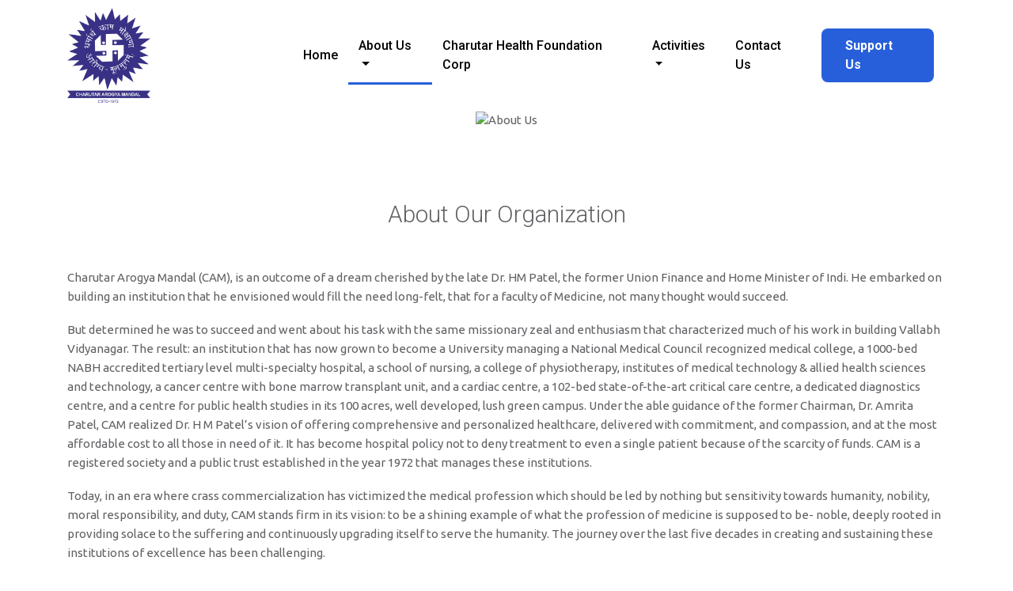

--- FILE ---
content_type: text/html; charset=UTF-8
request_url: http://www.charutarhealth.org/About_us
body_size: 8204
content:
<!doctype html>
<html lang="en">

<head>
    <!-- Required meta tags Strat -->
    <meta charset="utf-8">
    <meta name="viewport" content="width=device-width, initial-scale=1, shrink-to-fit=no">
           <meta name="keywords" content="" />
    
          <meta name="description" content="Charutar Arogya Mandal (CAM), an outcome of a dream cherished by the late Dr HM Patel, a former Union Finance and Home Minister. He embarked on building an institution which he envisioned would fill the need long-felt, that for a faculty of Medicine, not many thought would succeed." />
        <!-- Required meta tags End -->
            <title>Charutar Arogya Mandal</title>
        <meta property="og:title" content="Charutar Arogya Mandal">
    <meta property="og:description" content="Charutar Arogya Mandal (CAM), an outcome of a dream cherished by the late Dr HM Patel, a former Union Finance and Home Minister. He embarked on building an institution which he envisioned would fill the need long-felt, that for a faculty of Medicine, not many thought would succeed.">
    <meta property="og:image" content="https://www.charutarhealth.org/assets/images/meta_img.png">
    
    <link rel="shortcut icon" href="https://www.charutarhealth.org/favicon.ico">
    <!-- Bootstrap CSS -->
    <link href="https://www.charutarhealth.org/assets/css/bootstrap.min.css" rel="stylesheet">
    <link rel="stylesheet" href="https://use.fontawesome.com/releases/v5.7.2/css/all.css" integrity="sha384-fnmOCqbTlWIlj8LyTjo7mOUStjsKC4pOpQbqyi7RrhN7udi9RwhKkMHpvLbHG9Sr" crossorigin="anonymous">
    <link href="https://www.charutarhealth.org/assets/css/style.css" rel="stylesheet" type="text/css" />
    <link href="https://www.charutarhealth.org/assets/css/menu.css" rel="stylesheet" type="text/css" />
    <link href="https://www.charutarhealth.org/assets/css/slick.css" rel="stylesheet" type="text/css" />
    <link href="https://www.charutarhealth.org/assets/css/tabs.css" rel="stylesheet" type="text/css" />
        <script src="https://www.charutarhealth.org/assets/js/jquery-1.12.0.min.js"></script>
    <script src="https://www.charutarhealth.org/assets/js/jquery.validate.js"></script>
</head>

<body>

<b class="screen-overlay"></b>
    <div id="loaderbox">
        <div class="loader"></div>
    </div>

    <!-- =========== Header Area Strat =========== -->
    <header>
    <div class="header">
        <div>
            <div class="strip" style="background: #275FDB;padding: 10px 0;margin-bottom: 10px;display:none">
                <div class="container">
                    <div class="flexannouncement">
                        <label>
                            Announcements
                        </label>
                        <marquee scrollamount="5" onmouseover="this.stop()" onmouseout="this.start()">

                            <a href="#" target="_blank" style="font-size: 16px;color: #fff;">Lorem ipsum dolor sit amet consectetur adipisicing elit.</a>

                            <!-- <a href="https://ghpscn.bhaikakauniv.edu.in/News_events/index/2022" target="_blank" style="font-size: 16px;color: #fff;">MSc Nursing Admissions 2022-23</a>
      <span style="margin: 0 30px;color: #fff;">|</span> -->

                            <!--  <a href="http://www.bhaikakauniv.edu.in/News_updates/latest_notice_detail/phd-admissions-2022-23" target="_blank" style="font-size: 16px;color: #fff;"> PhD Admissions 2022-23</a>
      <span style="margin: 0 30px;color: #fff;">|</span> -->

                            <!-- <a href="http://kmpip.bhaikakauniv.edu.in/Download/index/course-brochures" target="_blank" style="font-size: 16px;color: #fff;">Admissions Open for Fellowship in Cardiac Rehabilitation</a><span style="margin: 0 30px;color: #fff;">|</span>

      <a href="http://kmpip.bhaikakauniv.edu.in/Download/index/course-brochures" target="_blank" style="font-size: 16px;color: #fff;">Admissions Open for Fellowship in Onco Rehabilitation</a>
<span style="margin: 0 30px;color: #fff;">|</span> -->

                            <!--  <a href="http://camiahst.bhaikakauniv.edu.in/News_events/index/2022" target="_blank" style="font-size: 16px;color: #fff;">BSc Medical Technology Admissions 2022-23</a> -->

                            <!-- <span style="margin: 0 30px;color: #fff;">|</span>

      <a href="https://www.bhaikakauniv.edu.in/News_updates/news_updates_detail/registration-open-for-short-course-on-qualitative-research-methods" target="_blank" style="font-size: 16px;color: #fff;">Registration Open for Short Course on Qualitative Research Methods</a> -->
                            <!--  <span style="margin: 0 30px;color: #fff;">|</span>

      <a href="https://www.bhaikakauniv.edu.in/News_updates/news_updates_detail/registration-open-for-short-course-on-mixed-methods-research" target="_blank" style="font-size: 16px;color: #fff;">Registration Open for Short Course on Mixed Methods Research</a> -->


                            <!--  <span style="margin: 0 30px;color: #fff;">|</span> -->

                            <!--  <a href="https://psmc.bhaikakauniv.edu.in/News_events/news_event" target="_blank" style="font-size: 16px;color: #fff;">MBBS Admissions 2022-23 (November 2022)</a>

      <span style="margin: 0 30px;color: #fff;">|</span> -->

                            <!--  <a href="https://www.bhaikakauniv.edu.in/News_updates/news_updates_detail/under-the-aegis-of-the-amrita-patel-centre-for-public-health-the-department-of-extension-programmes-is-organizing-a-short-course-on-meta-analysis" target="_blank" style="font-size: 16px;color: #fff;"> Short Course on Meta-Analysis</a>

      <span style="margin: 0 30px;color: #fff;">|</span> -->

                            <!-- <a href="https://www.bhaikakauniv.edu.in/News_updates/news_updates_detail/under-the-aegis-of-the-amrita-patel-centre-for-public-health-the-department-of-extension-programmes-is-organizing-a-short-course-on-epidata" target="_blank" style="font-size: 16px;color: #fff;"> Short Course on EpiData</a>
      <span style="margin: 0 30px;color: #fff;">|</span> -->

                            <!--  <a href="https://www.bhaikakauniv.edu.in/News_updates/news_updates_detail/admissions-open-for-msc-nursing-2023-24" target="_blank" style="font-size: 16px;color: #fff;"> Admission Open for MSc Nursing 2023-24</a> -->
                        </marquee>

                    </div>

                </div>
            </div>
        </div>
        <div class="container">


            <div class="row">
                <div class="col-lg-3 col-md-12 col-9">
                    <div class="logo"><a href="https://www.charutarhealth.org/"><img src="https://www.charutarhealth.org/assets/images/logo_charutar_arogya_mandal.png" alt="Charutar Arogya Mandal" title="Charutar Arogya Mandal"></a></div>
                </div>
                <div class="col-lg-9 col-md-12 col-3">
                    <!-- =========== Navigation Area Strat =========== -->
                    <div class="navigation">
                        <div class="navbar-header visible-xs hideclose">
                            <button type="button" id="sidebarCollapse" class="btn btn-info navbar-btn">
                                <i class="fa fa-bars" aria-hidden="true"></i>
                                <span></span>
                            </button>
                        </div>
                        <nav class="navbar navbar-expand-md navbar-dark" id="sidebar">
                            <div class="navi_mobile">
                                <a href="#" id="dismiss" class="hideclose"><i class="fa fa-times"></i></a>
                                <div class="collapse navbar-collapse" id="navbarsExampleDefault">
                                    <ul class="navbar-nav mr-auto">
                                        <li  class="nav-item" ><a class="nav-link" href="https://www.charutarhealth.org/">Home</a></li>
                                        <li  class="nav-item dropdown active" >
                                            <a class="nav-link dropdown-toggle" id="dropdown01" data-toggle="dropdown" aria-haspopup="true" aria-expanded="false" href=" ">About Us</a>
                                            <ul class="dropdown-menu" aria-labelledby="dropdown01">
                                                <li class="dropdown-item active" ><a href="https://www.charutarhealth.org/About_us">About Mandal</a>
                                        </li>
                                        <li  class="dropdown-item" ><a href="
                                                    https://www.charutarhealth.org/About_us/governing_body">Governing Body</a></li>
                                        <li  class="dropdown-item sub_navi" ><a class="arrow_navi">Our Chairperson</a>
                                            <ul>
                                                <li  class="dropdown-item" ><a href="
                                                    https://www.charutarhealth.org/About_us/founder_chairman">Founder Chairman</a></li>
                                                <li  class="dropdown-item" ><a href="
                                                    https://www.charutarhealth.org/About_us/current_chairman">Current Chairperson</a></li>
                                                <li  class="dropdown-item" ><a href="
                                                    https://www.charutarhealth.org/About_us/former_chairman">Former Chair Person</a></li>
                                            </ul>
                                        </li>
                                        <li  class="dropdown-item" ><a href="
                                                    https://www.charutarhealth.org/About_us/awards_and_recognitions">Awards &amp; Recognitions</a></li>
                                        <li  class="dropdown-item" ><a href="
                                                    https://www.charutarhealth.org/About_us/approvals_and_documents"><!--Approvals &amp; Documents-->Our Donors</a></li>
                                        <li  class="dropdown-item" ><a href="https://shreekrishnahospital.org/download" target="_blank">Annual Report</a></li>

                                        <li><a href="https://www.shreekrishnahospital.org/media/latter_head" target="_blank">Newsletter</a></li>
                                    </ul>
                                    </li>

                                    <li  class="nav-item" ><a class="nav-link" href="https://www.charutarhealth.org/charutar_health_foundation_corp">Charutar Health Foundation Corp</a></li>

                                    <li  class="nav-item dropdown" >
                                        <a class="nav-link dropdown-toggle" href="http://example.com" id="dropdown02" data-toggle="dropdown" aria-haspopup="true" aria-expanded="false">Activities</a>
                                        <ul class="dropdown-menu" aria-labelledby="dropdown02">
                                            <li  class="dropdown-item" ><a href="
                                                    https://www.charutarhealth.org/Activities/health_care">Health Care</a></li>
                                            <li  class="dropdown-item" ><a href="
                                                    https://www.charutarhealth.org/Activities/education">Education</a></li>
                                            <li  class="dropdown-item" ><a href="
                                                    https://www.charutarhealth.org/Activities/research">Research</a></li>
                                            <li  class="dropdown-item" ><a href="
                                                    https://www.charutarhealth.org/Activities/community_extension">Community Extension</a></li>
                                        </ul>
                                    </li>
                                    <li><a class="nav-link" href="https://shreekrishnahospital.org/contact_us" target="_blank">Contact Us</a></li>
                                    <li class="li_donate noAct"><a class="nav-link" href="https://shreekrishnahospital.org/support_us" target="_blank">Support Us</a></li>
                                    </ul>
                                </div>
                            </div>
                        </nav>
                        <div class="clear"></div>
                    </div>
                    <!-- =========== Navigation Area End =========== -->
                </div>
            </div>
        </div>
    </div>
</header>    <!-- =========== Header Area End =========== -->
    <!-- =========== Home Banner Area Strat =========== -->
    
  

    <div class="banner_area inner_banner">
   <div class="banner_img">
                  <img src="https://www.charutarhealth.org/userfiles/innerbanner/main/1711088561.jpg" alt="About Us">
         </div>
  </div>
  

    
    
    
  
   
   
   
   
   
   
       <!-- =========== Home Banner Area End =========== -->
    <!-- =========== Home Content Area Strat =========== -->
    <div class="mp_contener inner_contener">
        <div class="about_us_top_section padd_comman">
<div class="container">
<div class="box_content">
<div class="hd_center">
<h2>About Our Organization</h2>
</div>

<p>Charutar Arogya Mandal (CAM), is an outcome of a dream cherished by the late Dr. HM Patel, the former Union Finance and Home Minister of Indi. He embarked on building an institution that he envisioned would fill the need long-felt, that for a faculty of Medicine, not many thought would succeed.</p>

<p>But determined he was to succeed and went about his task with the same missionary zeal and enthusiasm that characterized much of his work in building Vallabh Vidyanagar. The result: an institution that has now grown to become a University managing a National Medical Council recognized medical college, a 1000-bed NABH accredited tertiary level multi-specialty hospital, a school of nursing, a college of physiotherapy, institutes of medical technology &amp; allied health sciences and technology, a cancer centre with bone marrow transplant unit, and a cardiac centre, a 102-bed state-of-the-art critical care centre, a dedicated diagnostics centre, and a centre for public health studies in its 100 acres, well developed, lush green campus. Under the able guidance of the former Chairman, Dr. Amrita Patel, CAM realized Dr. H M Patel&rsquo;s vision of offering comprehensive and personalized healthcare, delivered with commitment, and compassion, and at the most affordable cost to all those in need of it. It has become hospital policy not to deny treatment to even a single patient because of the scarcity of funds. CAM is a registered society and a public trust established in the year 1972 that manages these institutions.</p>

<p>Today, in an era where crass commercialization has victimized the medical profession which should be led by nothing but sensitivity towards humanity, nobility, moral responsibility, and duty, CAM stands firm in its vision: to be a shining example of what the profession of medicine is supposed to be- noble, deeply rooted in providing solace to the suffering and continuously upgrading itself to serve the humanity. The journey over the last five decades in creating and sustaining these institutions of excellence has been challenging.</p>

<p>Nonetheless, our pursuits remain relentless and unchanged. Our Hospital offers substantial waivers to needy patients, and completely free treatment for those who cannot afford to even pay for the partial treatment cost. No patient is ever denied treatment for the want of money. We are paneled with a majority of the government schemes to support a larger number of patients, where the payment support received barely covers a third of the cost incurred for the treatment. Our Trauma centre regularly gets patients in critical condition, and most of them are unable to afford the treatment cost. But adhering to our policy, we do not deny treatment to any, and in the process end up getting burdened with huge deficits. Every year the Hospital bears a deficit of over 35 crore for supporting the treatment of the needy, and this number steadily increases every year.</p>

<p>The educational institutions do their share too, admitting students from economically disadvantaged families on scholarships, even for the MBBS course.</p>

<p>It is CAM&rsquo;s constant endeavor to innovate and deliver better healthcare to all.</p>
</div>
</div>
</div>

<div class="vision_misson_area">
<div class="coman_box1 box_core_purpose">
<div class="box_with1">
<h2>Our Core Purpose</h2>

<p>&quot;To provide and prepare resources for modern and professional Health Care to the community equitably.&quot;</p>
</div>
</div>
</div>

<div class="our_core_values_area padd_comman">
<div class="container">
<div class="hd_center">
<h2>Our Core Values</h2>
</div>

<div class="fnt20">
<p class="text-center">We would strive to be a Center of Excellence in all that we do; patient care or teaching, research or extension.</p>

<div class="box1_area">
<div class="row">
<div class="col-lg-4 col-md-12">
<div class="box2">
<h3>Commitment</h3>

<p>Doing things wholeheartedly.</p>
</div>
</div>

<div class="col-lg-4 col-md-12">
<div class="box2">
<h3>Excellence</h3>

<p>Continuous improvement to achieve best possible standards.</p>
</div>
</div>

<div class="col-lg-4 col-md-12">
<div class="box2">
<h3>Honesty &amp; Integrity</h3>

<p>Meaning what we say and doing what we mean.</p>
</div>
</div>
</div>
</div>
</div>

<h2>To achieve this, we would provide</h2>

<h3>To Our Patients</h3>

<p>Comprehensive and personalized Health Care with commitment and compassion at an affordable cost, to their utmost satisfaction, while keeping ourselves abreast of the state-of-the-art technology.</p>
&nbsp;

<h3>To Our Students</h3>

<p>An environment conducive for excellent teaching and learning so that they become Health Care professionals of the highest caliber, sensitized to the health needs of the less-privileged and equipped to carry out ethical and value-based practice.</p>
&nbsp;

<h3>To the Community</h3>

<p>Especially in the villages, deliver need-based health programmes that lead to improvement in the health standards of all and also contribute to national Health Care policies and practices, and doing so by networking with other institutions having similar mission; and also conduct innovative and interdisciplinary research relevant to the community, striving always to improve health standards and practices.</p>
&nbsp;

<h3>To Ourselves</h3>

<p>A work culture that promotes a sense of belongingness and accountability, leading to overall growth and development, both of individuals and the institution, maximizing trade satisfaction through job enrichment.</p>
</div>
</div>
    </div>
    <!-- =========== Home Content Area End =========== -->
    <!-- =========== Footer Area Strat =========== -->
    <footer>
    <div class="container">
        <div class="footer_navigation_area">
            <div class="row">
                <div class="col-lg-4 col-md-4">
                    <h6>Charutar Arogya Mandal</h6>
                    <ul>
                        <li><a href="https://www.charutarhealth.org/About_us/founder_chairman">Founder Chairman</a></li>
                        <li><a href="https://www.charutarhealth.org/About_us/current_chairman">Current Chairperson</a></li>
                        <!--<li><a href="https://shreekrishnahospital.org/about_us/index/collapseEleven" target="_blank">Awards &amp; Achievements</a></li>-->
                        <li><a href="https://www.charutarhealth.org/About_us/awards_and_recognitions">Awards &amp; Recognitions</a></li>
                        <li><a href="https://shreekrishnahospital.org/gallery" target="_blank">Gallery</a></li>
                        <!--<li><a href="https://shreekrishnahospital.org/career" target="_blank">Career</a></li>-->
                        <!--<li><a href="#">Site Map</a></li>-->
                        <li><a href="https://shreekrishnahospital.org/cancellation_refund_policy" target="_blank">Cancellation &amp; Refund Policy</a></li>
                        <li><a href="https://shreekrishnahospital.org/terms_privacy_policy" target="_blank">Terms &amp; Privacy Policy</a></li>
                    </ul>
                    <div class="btn_footer">
                    <div><a href="https://shreekrishnahospital.org/support_us" target="_blank" class="btn btn_bule">Support Us</a></div>
                    <!-- <div class="martop"><a href="https://shreekrishnahospital.org/download" target="_blank" class="btn btn_bule">Download </a></div> -->
                        </div>
                </div>
                <div class="col-lg-4 col-md-4">
                    <h6>Health Care</h6>
                    <ul>
                        <li><a href="https://shreekrishnahospital.org" target="_blank">Shree Krishna Hospital</a></li>
                         <li><a href="http://www.thehealingtree.org/" target="_blank">The Healing Tree</a></li>
                        <!--<li><a href="https://shreekrishnahospital.org/area_of_excellence" target="_blank">Areas Of Excellence</a></li>-->
                        <li><a href="https://shreekrishnahospital.org/about_us/index/collapseThree" target="_blank"> MS Patel Cancer Centre</a></li>
                        <li><a href="https://shreekrishnahospital.org/about_us/index/collapseFour" target="_blank"> B &amp; M Patel Cardiac Centre </a></li>
                       <!--  <li><a href="http://privilege.charutarhealth.org/" target="_blank">Privilege Centre </a></li> -->
                         <li><a href="https://shreekrishnahospital.org/about_us/index/collapseFive" target="_blank"> D J Patel Bonemarrow Transplant Centre </a></li>
                       <!--  <li><a href="https://shreekrishnahospital.org/Bio_medical_waste" target="_blank">Bio-medical Waste</a></li> -->
                    </ul>
                </div>
                <div class="col-lg-4 col-md-4">
                    <h6>Education</h6>
                    <ul>
                        <li><a href="http://www.bhaikakauniv.edu.in/" target="_blank">Bhaikaka University</a></li>
                        <li><a href="http://psmc.bhaikakauniv.edu.in/Home" target="_blank">Pramukhswami Medical College</a></li>
                        <!-- <li><a href="http://psmc.bhaikakauniv.edu.in/Home" target="_blank">H M Patel Institute of Postgraduate Studies</a></li> -->
                        <li><a href="http://kmpip.bhaikakauniv.edu.in/Home" target="_blank">K M Patel Institute of Physiotherapy</a></li>
                        <li><a href="http://lppimlt.bhaikakauniv.edu.in/Home" target="_blank">Smt. L P Patel Institute of Medical <br> Laboratory Technology</a></li>
                        <li><a href="http://ghpscn.bhaikakauniv.edu.in/" target="_blank">G H Patel School and College of Nursing</a></li>
                        <li><a href="http://camiahst.bhaikakauniv.edu.in/Home" target="_blank">CAM Institute
of Allied Health Sciences & Technology
</a></li>
                    </ul>
                </div>
            </div>
        </div>

        <div class="footer_logo_area">
            <div class="row">
            <div class="col-lg-7 col-md-7">
                <ul>
                <li><a href="https://www.charutarhealth.org/"><img src="https://www.charutarhealth.org/assets/images/certi_charutar.png" alt="Charutar Arogya Mandal" /></a></li>
                <li><a href="https://credibilityalliance.org/accreditation/accredited-organizations/" target="_blank"><img src="https://www.charutarhealth.org/assets/images/ftr_logo2.png" alt="Credibility Alliance" /></a></li></ul></div>
            <div class="col-lg-5 col-md-5">
                <div class="newsletter_area">
                <p>Please subscribe with your e-mail address to get updates from us.</p>
                   <form name="newsletter_form" id="newsletter_form" method="post">   
                        <div id="successmsg_footer" class='success_text' style="display: none;">Successfully Subscribe.</div>
                      <div id="errormessage_exist1" class='error_text' style="display: none;">This email is already exists. You can not duplicate this email.</div>
                      <div id="valid" class='error_text' style="display: none;">Please enter your email.</div>
                      <div class="error_text" id="errormsg_footer" style="display:none;">Something Went Wrong. Please try again!</div>
                        <table>
                          <tr>
                            <td>
                              <input type="text" value="" name="subscribe" class="required" id="subscribe" placeholder="Enter Your Email Id" onblur="checkemail();"> 
                              <input type="hidden" name="subscribe_V" value="Email">
                            </td>    
                            <td><!-- <button onclick="subscribemail()" type="submit">Send</button> -->
                              <button onclick="sendSubscriberform()" id="btnsubmit_footer" class="btn btn_bule" type="button">Send</button>
                            </td>    
                          </tr>    
                          <tr>
                              <td>
                              <span id="errormessage_exist" style="display:none; color:#ff0000">This email already exists</span></td>
                            </tr>
                        </table>   
                      </form>
                </div></div>
            </div>
        </div>
        <div class="bottom"><span>Copyright &copy; 2021 <strong>Charutar Arogya Mandal</strong>. All Rights
                            Reserved.</span>
                        <table class="meghlogo">
                            <tr>
                                <td>Website Designed By:</td>
                                <td>
                                    <a href="http://meghtechnologies.com/" target="_blank"><img src="https://www.charutarhealth.org/assets/images/logo_meghtechnologies.png" title="Megh Technologies" alt="Megh Technologies" /></a>
                                </td>
                            </tr>
                        </table>
                    </div>
    </div>
    <!-- 
<div class="container">
            <div class="row">
                <div class="col-md-12">
                    <div class="footer_logo"><a href="#"><img src="https://www.charutarhealth.org/assets/images/logo_footer.png" alt=""></a></div>
                    <div class="footer_navi">
                        <ul>
                            <li class="active"><a href="#">Home</a></li>
                            <li><a href="#">About Us</a></li>
                            <li><a href="#">Health Care</a></li>
                            <li><a href="#">Education</a></li>
                            <li><a href="#">Governing Structure</a></li>
                            <li><a href="#">Contact Us</a></li>
                            <li><a href="#">Donate</a></li>
                        </ul>
                    </div>
                    <div class="bottom"><span>Copyright &copy; 2019 <strong>Charutar Arogya Mandal</strong>. All Rights
                            Reserved.</span>
                        <table class="meghlogo">
                            <tr>
                                <td>Website Designed By:</td>
                                <td>
                                    <a href="http://meghtechnologies.com/" target="_blank"><img src="https://www.charutarhealth.org/assets/images/logo_meghtechnologies.png" title="Megh Technologies" alt="Megh Technologies" /></a>
                                </td>
                            </tr>
                        </table>
                    </div>
                </div>
            </div>
        </div>
-->
</footer>
<script>
    $().ready(function() {
        $("#newsletter_form").validate();
    });

    function checkemail()
    {
      $('#errormessage_exist').hide();
        var subscribe= $("#subscribe").val();//alert(subscribe);
        var flag=true;
        $.ajax({
              type : "POST",
              url:"https://www.charutarhealth.org/dashboard/checkemail",
              data : {'subscribe': subscribe},
              async:false,
              success : function (data)
              {//alert(data);
                 if(data == 1)
                  {
                    $('#btnsubmit_footer').prop('disabled', false);
                     $("#errormessage_exist").show();
                     $("#subscribe").val('');
                     flag=false;    
                  }
                  else
                  {
                      $("#errormessage_exist").hide();
                      flag=true;
                  }
                 
              },
        });
        return flag;
    }

    function sendSubscriberform() {
      var subscribe = $('#subscribe').val();
      if($("#newsletter_form").valid())
        {
            $.ajax({    
          type:'POST',
          data:"subscribe="+subscribe,
          async : false,
         url:'https://www.charutarhealth.org/dashboard/addnewsletter',
            success:function(data)
              {
                  if (data == 4) {
                      $("#errormessage_exist1").show();
                       $('#errormessage_exist1').delay(3000).fadeOut();
                  }else if (data == 5) {
                      $('#valid').show();
                      $('#valid').delay(3000).fadeOut();
                  }else if (data == 1) {
                      $('#successmsg_footer').show();
                      $('#successmsg_footer').delay(3000).fadeOut();
                  } else {
                      $('#errormsg_footer').show();
                      $('#errormsg_footer').delay(3000).fadeOut();
                  }
                 $("#errormessage_exist").hide();
                $('#btnsubmit_footer').prop('disabled', false);
                  $('#newsletter_form')[0].reset();
              }
          });
        }
        
    }

</script>
<!-- Global site tag (gtag.js) - Google Analytics -->
<script async src="https://www.googletagmanager.com/gtag/js?id=G-2D0KS002R9"></script>
<script>
  window.dataLayer = window.dataLayer || [];
  function gtag(){dataLayer.push(arguments);}
  gtag('js', new Date());

  gtag('config', 'G-2D0KS002R9');
</script>    <!-- =========== Footer Content Area End =========== -->
    <!-- *************** Jquery Section Js Strat *************** -->
    <!--  Bootstrap Js Strat  -->
    <!-- Optional JavaScript -->
    <!-- jQuery first, then Popper.js, then Bootstrap JS -->

    <script src="https://www.charutarhealth.org/assets/js/slick.js"></script>
    <script src="https://www.charutarhealth.org/assets/js/bootstrap/bootstrap.min.js"></script>
    <script src="https://www.charutarhealth.org/assets/js/bootstrap/popper.min.js"></script>
    <script src="https://www.charutarhealth.org/assets/js/custom.js"></script>
    <script>
		$().ready(function() {
				$('.success').delay(6000).fadeOut();
				$('.failure').delay(6000).fadeOut();
			});
		</script>

<script>
    var overlaybox = document.getElementById("loaderbox");
    window.addEventListener('load', function() {
        overlaybox.style.display = 'none';
    })
    </script>
    <script>
        $(document).ready(function() {
        $(".projectsSlider").show().slick({
                dots: false,
                arrows: true,
                pauseOnHover: false,
                infinite: true,
                slidesToShow: 3,
                fade: false,
                cssEase: 'linear',
                autoplay: true,
                speed: 2000,
                autoplaySpeed: 3000,
                draggable: true,
                slidesToScroll: 1,
                responsive: [
                    {
                        breakpoint: 1024,
                        settings: {
                            slidesToShow: 3,
                            slidesToScroll: 1,
                            infinite: true,
                            dots: false
                        }
                    },
                    {
                        breakpoint: 992,
                        settings: {
                            slidesToShow: 2,
                            slidesToScroll: 1,
                            infinite: true,
                            dots: false
                        }
                    },
                    {
                        breakpoint: 768,
                        settings: {
                            slidesToShow: 1,
                            slidesToScroll: 1,
                            dots: true,
                            arrows: false
                        }
                    }
                ]
            }).slick('slickPause'); // pause autoplay at start

            let projectsStarted = false;

            $(window).on('scroll', function(){
                let sectionOffset = $(".keyProjects").offset().top;
                let scrollTop = $(window).scrollTop();
                let windowHeight = $(window).height();

                if(!projectsStarted && scrollTop + windowHeight > sectionOffset + 100){
                    $(".projectsSlider").slick('slickPlay');
                    projectsStarted = true;
                }
            });

        });


        $(document).ready(function() {
            $(".prjtSlider").show();
            $(".prjtSlider").slick({
                dots: false,
                arrows: true,
                pauseOnHover: false,
                infinite: true,
                slidesToShow: 1,
                fade: false,
                cssEase: 'linear',
                autoplay: true,
                speed: 2000,
                autoplaySpeed: 3000,
                draggable: true,
                slidesToScroll: 1
            });
        });
    </script>

    <script>
     function showTab(index) {
        // Get all tabs and contents
        const tabs = document.querySelectorAll('.tab');
        const contents = document.querySelectorAll('.content');

        // Remove active class from all tabs and contents
        tabs.forEach(tab => tab.classList.remove('active'));
        contents.forEach(content => content.classList.remove('active'));

        // Add active class to selected tab and content
        tabs[index].classList.add('active');
        contents[index].classList.add('active');
    }
   </script>

   <script>
       $(document).ready(function(){
            $(".donors-slider").show();
            $('.donors-slider').slick({
                rows: 3,
                slidesToShow: 4,
                slidesToScroll: 1,
                arrows: true,
                dots: false,
                responsive: [
                    {
                        breakpoint: 1200,
                        settings: { slidesToShow: 3 }
                    },
                    {
                        breakpoint: 992,
                        settings: { slidesToShow: 2 }
                    },
                    {
                        breakpoint: 767,
                        settings: { 
                        slidesToShow: 1, 
                        arrows: false, 
                        dots: true }
                    }
                ]
            });
        });
   </script>

</body>
</html>

--- FILE ---
content_type: text/css
request_url: https://www.charutarhealth.org/assets/css/style.css
body_size: 8510
content:
@import url("https://fonts.googleapis.com/css?family=Roboto:100,300,400,500,700,900|Ubuntu:300,400,500,700&display=swap");
p {
  margin: 0px;
  padding: 0px 0px 18px 0px;
  line-height: 24px;
}

.floatleft {
  float: left;
}

.floatright {
  float: right;
}

.clear {
  clear: both;
}

.bold {
  font-weight: bold;
}

a {
  text-decoration: none;
  color: #285FDB;
  outline: none;
}

a:active, a:focus {
  outline: none;
  text-decoration: none !important;
}

a:hover, a.selected {
  text-decoration: none;
  color: #000;
}

ul {
  list-style: none;
  margin: 0px;
  padding: 0px;
}

li {
  list-style: none;
}

.nonebox_shadow {
  box-shadow: 0 0px 0px rgba(0, 0, 0, 0.05) !important;
}

h1, h2, h3, h4, h5, h6 {
  font-family: "Roboto", sans-serif;
}

/*font-family: 'Roboto', sans-serif;
font-family: 'Ubuntu', sans-serif;*/
body {
  font-family: "Ubuntu", sans-serif;
  font-size: 15px;
  color: #606164;
  font-weight: 400;
  overflow-x: hidden !important;
  -ms-overflow-style: none;
}

.btn {
  font-family: "Roboto", sans-serif;
  border-radius: 4px;
  padding: 8px 20px;
  text-transform: uppercase;
  font-weight: 300;
}

.btn_bule {
  background: #275FDB;
  color: #fff;
}

/* ------- Header Area Strat ------- */
.top_right ul {
  display: flex;
  flex-direction: row;
  justify-content: flex-end;
  align-items: center;
}
.top_right ul li {
  padding-right: 30px;
  position: relative;
  display: flex;
  flex-direction: row;
  align-items: center;
  color: #8A8D94;
}
.top_right ul li:last-child {
  padding-right: 0px;
}
.top_right ul li.social_icon {
  display: flex;
  flex-direction: row;
}
.top_right ul li.social_icon a {
  margin: 0px 24px 0px 0px;
}
.top_right ul li.social_icon a:hover {
  color: #285FDB !important;
}
.top_right ul li.social_icon a:last-child {
  margin-right: 0px;
}
.top_right ul li a {
  color: #8A8D94;
}
.top_right ul li.phone_icon {
  padding-left: 21px;
}
.top_right ul li.phone_icon i {
  background: url(../images/phone-receiver1.svg) no-repeat left top;
  background-size: 11px 11px;
  display: block;
  width: 11px;
  height: 11px;
  position: absolute;
  left: 0px;
}
.top_right ul li.mail_icon i {
  margin-right: 15px;
}

.bg_greay {
  background: #F5F6F8;
}

header .hd_top {
  background: #F5F6F8;
  border-bottom: #E6E7EB solid 1px;
  font-size: 14px;
  color: #6E7179;
  padding: 10px 0px;
}
header .header {
  padding: 10px 0;
  /* ------- Navigation Area Strat ------- */
  /* ------- Navigation Area End ------- */
}
@media screen and (max-width: 1024px) {
  header .header {
    padding: 0;
  }
}
header .header .row {
  align-items: center;
}
header .header .logo img {
  max-width: 100%;
  height: 120px;
  -o-object-fit: contain;
     object-fit: contain;
}
@media screen and (max-width: 991px) {
  header .header .logo img {
    height: 90px;
  }
}
@media screen and (max-width: 575px) {
  header .header .logo img {
    height: 80px;
  }
}
header .header .navbar .collapse:not(.show) {
  display: block;
}
header .header .navbar-collapse, header .header .navbar {
  align-items: top !important;
  -ms-flex-align: top !important;
  -moz-flex-align: top !important;
  -webkit-flex-align: top !important;
}
header .header .hideclose {
  display: none;
}
header .header .navigation {
  float: right;
}

.show_mobile {
  display: none;
}

/* ------- Header Area End ------- */
h1, h2, h3, h4, h5, h6 {
  font-family: "Roboto", sans-serif;
}

/* ------- Banner Area Strat ------- */
.banner_area {
  position: relative;
}
.banner_area .banner_img img {
  width: 100%;
}
.banner_area .container {
  max-width: 1366px;
  margin: 0px auto;
}
.banner_area .container .col-lg-6 {
  padding: 0px !important;
}
.banner_area .banner_box {
  display: flex;
  width: 100%;
  flex-direction: column;
}
.banner_area .banner_box .banner_img img {
  width: 100%;
  -o-object-fit: contain;
     object-fit: contain;
}
.banner_area .banner_box .banner_text {
  background: #1F53C9;
  color: #fff;
  padding: 15px 32px 15px 20px;
  display: flex;
  justify-content: flex-end;
  align-items: center;
  font-family: "Roboto", sans-serif;
}
.banner_area .banner_box .banner_text .max_withd_banner {
  max-width: 536px;
  display: flex;
  flex-direction: row;
  justify-content: flex-end;
  flex-wrap: wrap;
}
.banner_area .banner_box .banner_text .max_withd_banner h1 {
  width: 100%;
  font-size: 47px;
  font-weight: 200;
  border-right: #fff solid 1px;
}
.banner_area .banner_box .banner_text .max_withd_banner h1 span {
  font-size: 24px;
  font-weight: 600;
  display: block;
}
.banner_area .banner_box .banner_text .max_withd_banner p {
  width: 48%;
  margin-left: 20px;
  font-size: 18px;
  font-weight: 200;
}
.banner_area .banner_box .banner_text .max_withd_banner div {
  width: 100%;
  display: flex;
  justify-content: flex-end;
  font-size: 20px;
  text-transform: uppercase;
  font-weight: 300;
}
.banner_area .banner_box .banner_text .max_withd_banner div a:hover {
  text-decoration: underline;
}
.banner_area .banner_box a {
  color: #fff;
}
.banner_area .set_1_banner {
  margin-left: -1px;
}
.banner_area .set_1_banner .banner_box .banner_text {
  background: #1747B3;
  justify-content: flex-start;
}
.banner_area.inner_banner {
  text-align: center;
  position: relative;
}
.banner_area.inner_banner .banner_img img {
  max-width: 100%;
}
.banner_area.inner_banner .banner_img.extHgt img {
  height: 300px;
  -o-object-fit: cover;
     object-fit: cover;
}
.banner_area.inner_banner .banner_text {
  position: absolute;
  top: 0;
  bottom: 0;
  left: 22%;
  z-index: 1;
  margin: auto;
  display: flex;
  align-items: flex-start;
  justify-content: center;
  flex-direction: column;
  text-align: left;
  max-width: 40%;
}
.banner_area.inner_banner .banner_text h1 {
  font-weight: 400;
  font-size: 32px;
  line-height: 40px;
  color: #FFFFFF;
  margin-bottom: 30px;
}
.banner_area.inner_banner .banner_text p {
  font-weight: 400;
  font-size: 18px;
  line-height: 28px;
  color: #fff;
  margin-bottom: 0;
  padding-bottom: 0;
}
@media screen and (max-width: 1700px) {
  .banner_area.inner_banner .banner_text {
    left: 15%;
    max-width: 36%;
  }
}
@media screen and (max-width: 1400px) {
  .banner_area.inner_banner .banner_img.extHgt img {
    height: 270px;
  }
  .banner_area.inner_banner .banner_text {
    left: 10%;
    z-index: 1;
    max-width: 36%;
  }
  .banner_area.inner_banner .banner_text h1 {
    font-size: 30px;
    line-height: 40px;
    margin-bottom: 30px;
  }
  .banner_area.inner_banner .banner_text p {
    font-size: 16px;
    line-height: 26px;
  }
}
@media screen and (max-width: 1200px) {
  .banner_area.inner_banner .banner_img.extHgt img {
    height: 270px;
  }
  .banner_area.inner_banner .banner_text {
    left: 7%;
    max-width: 42%;
  }
  .banner_area.inner_banner .banner_text h1 {
    font-size: 25px;
    line-height: 35px;
    margin-bottom: 25px;
  }
  .banner_area.inner_banner .banner_text p {
    font-size: 14px;
    line-height: 24px;
  }
}
@media screen and (max-width: 767px) {
  .banner_area.inner_banner .banner_img.extHgt img {
    height: 250px;
  }
  .banner_area.inner_banner .banner_text {
    left: 0;
    right: 0;
    max-width: 55%;
    margin: 0 auto;
    text-align: center;
  }
}
@media screen and (max-width: 575px) {
  .banner_area.inner_banner .banner_img.extHgt img {
    height: 230px;
  }
  .banner_area.inner_banner .banner_text {
    max-width: 58%;
  }
  .banner_area.inner_banner .banner_text h1 {
    font-size: 20px;
    line-height: 30px;
    margin-bottom: 15px;
  }
}
@media screen and (max-width: 400px) {
  .banner_area.inner_banner .banner_img.extHgt img {
    height: 200px;
  }
  .banner_area.inner_banner .banner_text {
    max-width: 65%;
  }
  .banner_area.inner_banner .banner_text h1 {
    font-size: 18px;
    line-height: 28px;
    margin-bottom: 10px;
  }
  .banner_area.inner_banner .banner_text p {
    font-size: 12px;
    line-height: 20px;
  }
}

.arrow_link {
  background: url(../images/arrow-pointing-to-right.svg) no-repeat right center;
  background-size: 15px 15px;
  padding-right: 25px;
}

/* ------- Banner Area end ------- */
/* ------- Home Area Strat ------- */
.mp_contener {
  min-height: 600px;
}
.mp_contener h2 {
  font-size: 30px;
  font-weight: 300;
  position: relative;
  margin: 0px 0px 50px 0px;
}
.mp_contener h3 {
  font-size: 20px;
  font-weight: 600;
  color: #275FDB;
  padding-top: 20px;
}
.mp_contener h3.paddtop_none {
  padding-top: 0px;
}

.padd_comman {
  padding: 90px 0px 70px 0px;
}

.box_organization div img {
  max-width: 100%;
}
.box_organization h3 {
  font-size: 15px;
  padding: 22px 0px 0px 0px;
}
.box_organization h3 span {
  display: block;
  text-transform: uppercase;
  color: #8A8D94;
  font-weight: 400;
}
.box_organization h3 strong {
  display: block;
  color: #000;
  font-weight: 600;
  padding: 6px 0px 12px 0px;
}
.box_organization h3 a {
  font-size: 12px;
}

.home_active_area {
  background: #EDEEEF;
}

.hd_center h2 {
  display: flex;
  justify-content: center;
  text-align: center;
}
.hd_center h2::after {
  left: 0px;
  right: 0px;
  margin: 0px auto;
}

.map_area iframe {
  border: none !important;
  width: 100%;
  height: 400px;
}

/* ------- Home End Strat ------- */
.about_us_top_section {
  position: relative;
  display: flex;
  flex-direction: row-reverse;
  overflow: hidden;
}
.about_us_top_section .about_img {
  width: 40%;
  position: relative;
  z-index: 1;
}
.about_us_top_section .about_img img {
  width: 100%;
}
.about_us_top_section .box_content { /*max-width: 780px;*/ }
.about_us_top_section .box_content p:last-child {
  padding-bottom: 0px;
}
.about_us_top_section .shdow_box {
  width: 72%;
  position: relative;
  z-index: 2;
  margin-left: -10%;
  margin-top: 90px;
  background: #fff;
  padding: 60px;
  box-shadow: -5px -3px 5px 0px rgba(0, 0, 0, 0.25);
}

.fnt20 {
  font-size: 20px;
  line-height: normal;
  font-weight: 400;
}

.vision_misson_area {
  position: relative;
  display: flex;
  flex-direction: row;
  font-size: 20px;
  font-weight: 300;
}
.vision_misson_area .coman_box1 {
  color: #fff;
  width: 50%;
  display: flex;
  justify-content: flex-end;
  align-items: center;
  min-height: 336px;
}
.vision_misson_area .coman_box1 .box_with1 {
  max-width: 476px;
  margin: 0px 90px;
}
.vision_misson_area .coman_box1 h2 {
  color: #fff;
  margin-bottom: 35px;
}
.vision_misson_area .coman_box1.box_vision {
  background: url(../images/img_vision.png) no-repeat right top #1F53C9;
}
.vision_misson_area .coman_box1.box_core_purpose {
  background: url(../images/img_purpose.png) no-repeat left top #1747B3;
  justify-content: flex-start;
}
.vision_misson_area p {
  line-height: 28px;
  padding: 0px;
  margin: 0px;
  min-height: 140px;
}

.our_core_values_area h3 {
  text-transform: uppercase;
  padding-top: 0px;
}

.box1_area {
  padding: 10px 0px 80px 0px;
}

.box2 {
  box-shadow: 0px 0px 9px 0px rgba(0, 0, 0, 0.3);
  display: flex;
  flex-direction: column;
  justify-content: top;
  min-height: 140px;
  padding: 24px 25px;
  text-align: center;
}
.box2 h3 {
  margin: 0px 0px 18px 0px;
}
.box2 p {
  padding: 0px;
  margin: 0px;
}

.table_box {
  border: #ddd solid 1px;
  width: 100%;
  border-collapse: collapse;
  margin-bottom: 30px;
}
.table_box tr td, .table_box tr th {
  padding: 7px 10px;
  border-bottom: #f0f0f0 solid 1px;
}
.table_box tr:first-child th {
  background: #f0f0f0;
  border-color: #ddd;
}
.table_box tr:last-child td {
  border-bottom: none;
}
.table_box tr td:first-child {
  width: 40%;
}
.table_box.border_table tr td {
  border-right: #f0f0f0 solid 1px;
}

.img_right {
  float: right;
  margin: 0px 0px 25px 15px;
}
.img_right span {
  background: #275FDB;
  border: #000 solid 1px;
  padding: 0px;
  display: inline-block;
}
.img_right img {
  max-width: 100%;
  border: #1A439F solid 1px;
}

.link_area ul li {
  font-size: 18px;
  padding: 0px 0px 10px 17px;
  background: url(../images/arrow.png) no-repeat left 7px;
  background-size: 8px;
}
.link_area ul li a {
  color: #000;
}
.link_area ul li a:hover {
  color: #285FDB;
}

.awards_area h6 {
  color: #000;
  text-align: center;
  padding-bottom: 15px;
}
.awards_area .achievement_area {
  padding: 50px 0px 0px 0px;
}
.awards_area .awards_logo_area .logo_awards {
  margin: 0px auto 20px auto;
  text-align: center;
  display: flex;
  flex-direction: column;
  justify-content: center;
  align-items: center;
}
.awards_area .awards_logo_area .logo_awards img {
  max-width: 100%;
  width: auto;
}

/* ------- Footer Area Strat ------- */
footer {
  background: #1F1F21;
  font-size: 18px;
  color: #8A8D94;
  padding: 60px 0px 60px 0px;
  /*.footer_navi{ padding: 25px 0px 19px 0px;
      ul{display: flex; flex-direction: row; justify-content: center; align-items: center; margin: 0px; padding: 0px;
      li{ position: relative; color: #8A8D94; font-family: $fntbody; font-weight: 300;
          a{ color: #8A8D94;
          &:hover{color: #fff;}}
          &::after{ content: '|'; padding: 0px 30px;}
          &:last-child{
              &::after{display: none;}  
          }
          &.active{
              a{ color: #fff;}
          }
      }
      }
  }*/
}
footer .footer_logo {
  position: relative;
  display: flex;
  flex-direction: row;
  justify-content: center;
  align-items: center;
}
footer .footer_logo a {
  background: #1F1F21;
  display: flex;
  padding: 0px 30px;
  position: relative;
  z-index: 2;
}
footer .footer_logo a img {
  max-width: 100%;
}
footer .footer_logo:after {
  content: "";
  background: #333335;
  height: 1px;
  width: 100%;
  position: absolute;
  z-index: 1;
}
footer .footer_navigation_area {
  padding: 0px 0px 40px 0px;
}
footer .footer_navigation_area h6 {
  font-size: 18px;
  padding-bottom: 8px;
  color: #ddd;
}
footer .footer_navigation_area ul li {
  font-size: 16px;
  padding-bottom: 5px;
}
footer .footer_navigation_area ul li a {
  color: #8A8D94;
}
footer .footer_navigation_area ul li a:hover {
  color: #ddd;
}
footer .footer_navigation_area ul li.active a {
  color: #ddd;
}
footer .footer_navigation_area .btn_footer {
  padding: 15px 0px 0px 0px;
}
footer .footer_navigation_area .btn_footer div {
  margin-bottom: 10px;
}
footer .footer_navigation_area .btn_footer .btn_bule:hover {
  background: #1f54ca;
  color: #fff;
}
footer .footer_logo_area {
  max-width: 900px;
  margin: 0px auto;
}
footer .footer_logo_area ul {
  display: flex;
}
footer .footer_logo_area ul li {
  margin-right: 50px;
  display: flex;
  align-items: center;
  /*&:first-child{
      img{max-width: 145px;}
  }*/
}
footer .footer_logo_area ul li:last-child {
  margin-right: 0px;
}
footer .footer_logo_area ul li img {
  max-width: 100%;
}
footer .footer_logo_area .newsletter_area {
  max-width: 300px;
  font-size: 15px;
}
footer .footer_logo_area .newsletter_area form {
  position: relative;
}
footer .footer_logo_area .newsletter_area .error_text {
  color: #ff0000;
  position: absolute;
  left: 0px;
  top: -20px;
  font-size: 13px;
}
footer .footer_logo_area .newsletter_area #errormessage_exist {
  font-size: 13px;
}
footer .footer_logo_area .newsletter_area label.error {
  position: absolute;
  left: 0px;
  top: 100%;
  color: #ff0000;
  margin-bottom: 0px;
  font-size: 13px;
}
footer .footer_logo_area .newsletter_area table {
  width: 100%;
  border-collapse: collapse;
  max-width: 300px;
}
footer .footer_logo_area .newsletter_area table tr td input {
  width: 100%;
  height: 36px;
  padding: 5px 10px;
  font-size: 14px;
  background: #ddd;
  border: none;
}
footer .footer_logo_area .newsletter_area table tr td input:focus {
  outline: none;
  box-shadow: none;
}
footer .footer_logo_area .newsletter_area table tr td:last-child {
  width: 20%;
}
footer .footer_logo_area .newsletter_area table tr td .btn {
  padding: 5px 10px;
  border-radius: 0px;
  margin-left: -2px;
}
footer .bottom {
  padding-top: 60px;
  display: flex;
  flex-direction: row;
  justify-content: center;
  align-items: center;
  font-size: 14px;
  color: #8A8D94;
}
footer .bottom span {
  position: relative;
}
footer .bottom span::after {
  content: "|";
  padding: 0px 5px;
}

#onloadPopup .modal-dialog {
  max-width: 500px;
}
#onloadPopup .modal-header {
  padding: 0;
  border: 0;
}
#onloadPopup .modal-header .close {
  position: absolute;
  background: #fff;
  opacity: 1;
  border-radius: 50%;
  height: 35px;
  width: 35px;
  padding: 0;
  right: 0;
}

/* ------- Footer Area End ------- */
/* ==================== Bootstrap Css Strat ==================== */
@media screen and (min-width: 1025px) {
  .navbar ul > li:hover > .dropdown-menu {
    display: block;
    top: 81px;
  }
  .navbar .navbar-brand {
    display: none;
  }
  .navbar-collapse {
    padding-left: 0px;
    padding-right: 0px;
  }
  .dropdown-menu > li {
    border-bottom: #dddddd solid 0px;
  }
  .dropdown-menu > li:last-child {
    border-bottom: none;
  }
  .dropdown-menu > li > a:hover, .dropdown-menu > li > a:focus {
    color: #275FDB !important;
    text-decoration: none;
    background-color: #5b5b5b;
  }
  .dropdown-menu > .active > a, .dropdown-menu > .active > a:hover, .dropdown-menu > .active > a:focus {
    color: #275FDB !important;
    text-decoration: none;
    background-color: #5b5b5b;
    outline: 0;
  }
  .navbar ul .dropdown-menu {
    border: none;
  }
}
@media only screen and (max-width: 1024px) {
  .banner_area .banner_box .banner_text .max_withd_banner h1 {
    font-size: 40px;
  }
  .vision_misson_area .coman_box1 .box_with1 {
    margin: 0px 30px;
  }
  .box2 {
    min-height: 160px;
  }
  footer .footer_navi ul li::after {
    padding: 0px 15px;
  }
  .img_right {
    margin: 0px 0px 15px 15px;
  }
}
@media only screen and (max-width: 992px) {
  header .logo {
    text-align: center;
    border-bottom: #ddd solid 1px;
  }
  header .hd_top {
    text-align: center !important;
    padding: 5px 0px;
  }
  header .hd_top ul {
    justify-content: center;
    padding-top: 5px;
  }
  header .header .navigation {
    float: none;
  }
  .banner_area .banner_box .banner_text {
    justify-content: center !important;
  }
  .box_organization_area {
    padding: 30px 0px 0px 0px;
  }
  .vision_misson_area {
    flex-direction: column;
  }
  .vision_misson_area .coman_box1 {
    width: 100%;
    justify-content: flex-start;
    min-height: 250px;
  }
  .vision_misson_area .coman_box1.box_core_purpose {
    background-position: right top;
  }
  .vision_misson_area .coman_box1 .box_with1 {
    margin: 30px;
  }
  .vision_misson_area p {
    min-height: auto;
  }
  .box2 {
    min-height: auto;
    margin-bottom: 30px;
  }
  .box1_area .row .col-md-12:last-child .box2 {
    margin-bottom: 0px;
  }
  footer {
    font-size: 17px;
    padding-bottom: 80px;
    /*.footer_navi{
        ul{flex-wrap: wrap;
            li{
                &::after{padding: 0px 7px;}
            }
        }
    }*/
  }
  footer .footer_navigation_area ul li {
    padding-bottom: 15px;
  }
  footer .bottom {
    font-size: 13px;
  }
  .about_us_top_section {
    flex-direction: column;
    padding: 15px 15px 30px 15px;
  }
  .about_us_top_section .about_img {
    width: 100%;
    position: relative;
    z-index: 1;
    text-align: center;
    margin-top: 30px;
  }
  .about_us_top_section .about_img img {
    max-height: 718px;
    width: auto;
    max-width: 100%;
  }
  .about_us_top_section .shdow_box {
    width: 100%;
    position: relative;
    z-index: 2;
    margin-left: 0%;
    margin-top: 20px;
    box-shadow: none;
    padding: 0px;
  }
}
@media screen and (min-width: 768px) and (max-width: 992px) {
  header .header .logo {
    padding: 10px 50px;
  }
  header .header .container {
    max-width: 100%;
  }
  header .header .container .col-md-12 {
    padding-left: 0px;
    padding-right: 0px;
  }
}
@media only screen and (max-width: 767px) {
  header .logo {
    text-align: left;
    border: none;
    padding: 15px 0px;
  }
  header .hd_top .top_right li:first-child {
    padding-right: 0px;
  }
  header .hd_top .top_right li.phone_icon, header .hd_top .top_right li.mail_icon {
    display: none;
  }
  header .header .top_right {
    width: 100%;
    padding: 10px 5px;
  }
  header .header .top_right ul {
    justify-content: center;
  }
  header .header .top_right ul li {
    padding-right: 18px;
    font-size: 13px;
  }
  header .header .top_right ul li.social_icon {
    display: none;
  }
  header .header .top_right ul li:last-child {
    padding-right: 0px;
  }
  .navbar ul .dropdown-menu {
    border: none;
    background: none;
  }
  .navbar ul .dropdown-menu a {
    color: #fff;
  }
  .hideclose {
    display: block !important;
    float: right;
  }
  .hide_mobile {
    display: none !important;
  }
  .show_mobile {
    display: block;
  }
  .banner_area .banner_img img {
    max-width: 100%;
    width: 100%;
  }
  .banner_area .banner_box .banner_text .max_withd_banner h1, .banner_area .banner_box .banner_text .max_withd_banner p {
    width: 100%;
    border: none;
  }
  .banner_area .banner_box .banner_text .max_withd_banner p {
    margin: 0px;
  }
  .banner_area .banner_box .banner_text .max_withd_banner div {
    justify-content: flex-start;
  }
  .banner_area.inner_banner .banner_img img {
    -o-object-fit: cover;
       object-fit: cover;
    min-height: 230px;
  }
  footer {
    padding: 30px 0px;
    /*.footer_logo a{padding: 0px 10px;}
    .footer_navi{
        ul{flex-wrap: wrap; flex-direction: column; width: 100%;
            li{ display: block; border-bottom: #333333 solid 1px; width: 100%; text-align: center;
                &::after{display: none;}
                a{ display: block; padding: 5px 0px 7px 0px;}
                &:last-child{border: none;}
            }
        }
    }*/
  }
  footer .footer_navigation_area {
    text-align: center;
  }
  footer .footer_navigation_area ul li {
    display: block;
    border-bottom: #333333 solid 1px;
    width: 100%;
    text-align: center;
    padding: 0px;
  }
  footer .footer_navigation_area ul li a {
    display: block;
    padding: 5px 0px 7px 0px;
    width: 100%;
  }
  footer .footer_navigation_area .col-lg-4 {
    padding-bottom: 40px;
  }
  footer .footer_navigation_area .col-lg-4:last-child {
    padding-bottom: 0px;
  }
  footer .footer_navigation_area .btn_footer {
    display: flex; /*justify-content: space-between;*/
    justify-content: center;
    max-width: 290px;
    margin: 0px auto;
  }
  footer .footer_logo_area ul {
    display: flex;
    justify-content: space-between;
    max-width: 396px;
    margin: 0px auto;
    padding-bottom: 10px;
  }
  footer .footer_logo_area ul li:first-child img {
    max-width: 100%;
  }
  footer .footer_logo_area .newsletter_area {
    margin: 20px auto;
    text-align: center;
  }
  footer .footer_logo_area .newsletter_area table {
    margin: 0px auto;
  }
  footer .footer_logo_area .newsletter_area table tr td:first-child {
    width: 80%;
  }
  footer .footer_logo_area .newsletter_area table tr td .btn {
    display: block;
  }
  footer .bottom {
    font-size: 14px;
    border-top: #8c8b8b solid 1px;
    padding: 20px 0px 0px 0px;
    flex-direction: column;
    text-align: center;
  }
  footer .bottom span::after {
    display: none;
  }
  .welcome_area {
    text-align: center;
    /*.vision_misson_area{
        h2{justify-content: flex-start;
        &::after{margin: 0px;}}
    }*/
  }
  .welcome_area h2 {
    display: flex;
    justify-content: center;
    text-align: center;
  }
  .welcome_area h2::after {
    left: 0px;
    right: 0px;
    margin: 0px auto;
  }
  .welcome_area p {
    text-align: left;
  }
  .inner_contener h2 {
    display: flex;
    justify-content: center;
    text-align: center;
  }
  .inner_contener h2::after {
    left: 0px;
    right: 0px;
    margin: 0px auto;
  }
  .vision_misson_area .coman_box1 .box_with1 {
    margin-left: auto;
    margin-right: auto;
  }
  .vision_misson_area .coman_box1 p {
    text-align: center;
  }
  .padd_comman {
    padding: 30px 0px;
  }
  .mp_contener h2 {
    margin-bottom: 30px;
    font-weight: 500;
  }
  .img_right {
    float: none;
    display: flex;
    flex-direction: column;
    justify-content: center;
    align-items: center;
    margin: 20px 0px 15px 0px;
  }
  .mobile_text_center {
    text-align: center;
  }
  .box1_area {
    padding: 10px 0px 40px 0px;
  }
  .awards_area h6 {
    padding-bottom: 5px;
  }
  .awards_area .achievement_area .awards_logo_area {
    padding-bottom: 30px;
  }
  .awards_area .achievement_area .awards_logo_area .logo_awards {
    margin-bottom: 10px;
  }
  .awards_area .achievement_area .col-lg-4:last-child .awards_logo_area {
    padding-bottom: 0px;
  }
}
@media only screen and (max-width: 570px) {
  .table_box tr td:first-child {
    width: 50%;
  }
}
@media only screen and (max-width: 480px) {
  .vision_misson_area .coman_box1 .box_with1 {
    margin: 30px 15px;
  }
}
@media only screen and (max-width: 450px) {
  header .header .bg_greay {
    border-top: #ddd solid 1px;
  }
  header .header .top_right {
    width: 100%;
    padding: 10px 5px;
  }
  header .header .top_right ul {
    flex-direction: column;
  }
  header .header .top_right ul li {
    padding-right: 0px;
  }
}
@media only screen and (max-width: 400px) {
  .box_organization_area .col-6 {
    flex: 0 0 100%;
    max-width: 100%;
  }
  .box_organization_area .col-6:last-child .box_organization {
    margin-bottom: 0px;
  }
  .box_organization_area .box_organization {
    max-width: 263px;
    margin: 0px auto 40px auto;
  }
  .mp_contener h2 {
    font-size: 24px;
  }
  .table_box tr {
    border-bottom: #ddd solid 1px;
    display: block;
  }
  .table_box tr th {
    display: block;
    width: 100%;
  }
  .table_box tr td {
    display: block;
    border-bottom: 0px;
    width: 100%;
  }
  .table_box tr td:first-child {
    width: 100%;
  }
  .table_box tr td:last-child {
    padding-top: 0px;
    margin-top: -8px;
    color: #999;
    font-size: 14px;
  }
  .table_box tr td.first_td {
    padding: 7px 10px;
    margin-top: 0px;
    font-size: 15px;
    color: #606164;
  }
}
/* ==================== Bootstrap Css End ==================== */
.viewmore {
  display: inline-block;
  background: #275FDB;
  color: #fff;
  margin-bottom: 30px;
  border-radius: 20px;
}
.viewmore a {
  color: #fff;
  line-height: 35px;
  padding: 10px 15px;
}

.fnt18 {
  font-size: 18px;
  line-height: 24px;
  padding-bottom: 5px;
}

.bordertop {
  border-top: 0.5px solid #000;
  margin-bottom: 40px 0px;
}

.divider {
  background: #ddd;
  width: 100%;
  height: 1px;
  margin: 0px 0px 20px;
}

#loaderbox {
  width: 100vw;
  height: 100vh;
  position: fixed;
  top: 0px;
  left: 0px;
  z-index: 99999999;
  background: rgba(0, 0, 0, 0.5);
  display: flex;
  flex-direction: row;
  justify-content: center;
  align-items: center;
}

.loader {
  border: 5px solid #f3f3f3;
  border-top: 5px solid #1F53C9;
  border-radius: 50%;
  width: 60px;
  height: 60px;
  animation: spin 2s linear infinite;
}

@keyframes spin {
  0% {
    transform: rotate(0deg);
  }
  100% {
    transform: rotate(360deg);
  }
}
.imagesection h2 {
  color: #f7931e;
  font-weight: bold;
  border-bottom: 2px solid #8CC73D;
  display: inline-block;
  padding: 5px 0px;
  margin: 10px 20px;
}
.imagesection ul {
  display: flex;
  flex-wrap: wrap;
  justify-content: center;
}
.imagesection ul li {
  flex: 0 0 23%;
  max-width: 23%;
  margin: 5px;
  border-radius: 5px;
  border: 1px solid #CCC;
}
.imagesection ul li img {
  width: 100%;
  height: 100px;
  -o-object-fit: contain;
     object-fit: contain;
}
@media (max-width: 767px) {
  .imagesection ul li {
    flex: 0 0 31%;
    max-width: 31%;
  }
}
@media (max-width: 767px) {
  .imagesection ul li {
    flex: 0 0 31%;
    max-width: 31%;
  }
}
@media (max-width: 575px) {
  .imagesection ul li {
    flex: 0 0 47%;
    max-width: 47%;
    padding: 10px;
  }
}

.namesection {
  padding-top: 50px;
  padding-bottom: 50px;
}
.namesection h2 {
  color: #f7931e;
  font-weight: bold;
  border-bottom: 2px solid #8CC73D;
  display: inline-block;
  padding: 5px 0px;
  margin: 10px 20px;
}
.namesection ul {
  display: flex;
  justify-content: center;
  align-items: center;
  flex-wrap: wrap;
}
.namesection ul li {
  flex: 0 0 31%;
  max-width: 31%;
  text-align: center;
  border: 1px solid #ccc;
  margin: 5px;
  border-radius: 5px;
  font-weight: 900;
  padding: 10px;
}
@media (max-width: 575px) {
  .namesection ul li {
    flex: 0 0 47%;
    max-width: 47%;
  }
}

.hmimgsect.padd_comman {
  padding-top: 0px;
}

.corporateSlider .slick-prev {
  position: relative;
  position: absolute;
  background: url(../images/left-arrow.png) !important;
  background-repeat: no-repeat !important;
  left: -35px;
  bottom: 0;
  top: 0;
  margin: auto;
  height: 20px;
  width: 40px;
  z-index: 1111;
  background-size: contain !important;
}
.corporateSlider .slick-prev:before {
  content: "";
}
.corporateSlider .slick-next {
  position: relative;
  position: absolute;
  background: url(../images/right-arrow.png) !important;
  background-repeat: no-repeat !important;
  left: 101%;
  right: 0;
  bottom: 0;
  top: 0;
  margin: auto;
  height: 20px;
  width: 40px;
  z-index: 1111;
  background-size: contain !important;
}
.corporateSlider .slick-next:before {
  content: "";
}
.corporateSlider .slick-slide {
  margin: 0px 10px;
}
.corporateSlider .corporatebox {
  box-shadow: 0px 10px 20px #ccc;
}
.corporateSlider .corporatebox img {
  height: 150px;
  width: 100%;
  -o-object-fit: contain;
     object-fit: contain;
}

.flexannouncement {
  display: flex;
}

.strip .container label {
  color: #ffffff;
  margin: 0px;
  padding-right: 10px;
  font-size: 15px;
  flex: 0 0 15%;
  max-width: 15%;
}

.founCorp .founCorpDt {
  padding-right: 70px;
}
.founCorp .founCorpDt h2 {
  font-weight: 400;
  font-size: 50px;
  line-height: 60px;
  color: #000000;
  margin-bottom: 50px;
}
.founCorp .founCorpDt p {
  font-weight: 400;
  font-size: 20px;
  line-height: 32px;
  color: #000000;
  padding-bottom: 0;
  margin-bottom: 30px;
}
.founCorp .founCorpDt p:last-child {
  margin-bottom: 0;
}
.founCorp .founCorpDt p span {
  font-weight: 700;
}
.founCorp img {
  border-radius: 30px;
  width: 100%;
  height: 100%;
  -o-object-fit: cover;
     object-fit: cover;
}
@media (max-width: 1400px) {
  .founCorp .founCorpDt {
    padding-right: 50px;
  }
  .founCorp .founCorpDt h2 {
    font-size: 40px;
    line-height: 50px;
    margin-bottom: 40px;
  }
  .founCorp .founCorpDt p {
    font-size: 16px;
    line-height: 26px;
    margin-bottom: 20px;
  }
}
@media (max-width: 991px) {
  .founCorp .founCorpDt {
    padding-right: 20px;
  }
  .founCorp .founCorpDt h2 {
    font-size: 35px;
    line-height: 45px;
    margin-bottom: 35px;
  }
  .founCorp .founCorpDt p {
    font-size: 14px;
    line-height: 24px;
    margin-bottom: 15px;
  }
}
@media (max-width: 767px) {
  .founCorp .founCorpDt {
    padding-right: 0;
    margin-bottom: 20px;
  }
  .founCorp .founCorpDt h2 {
    font-size: 30px;
    line-height: 35px;
    margin-bottom: 25px;
  }
  .founCorp .founCorpDt p {
    text-align: center;
    margin-bottom: 10px;
  }
}
@media (max-width: 575px) {
  .founCorp .founCorpDt {
    margin-bottom: 20px;
  }
  .founCorp .founCorpDt h2 {
    font-size: 25px;
    line-height: 30px;
    margin-bottom: 20px;
  }
}
@media (max-width: 400px) {
  .founCorp .founCorpDt h2 {
    font-size: 20px;
    line-height: 25px;
    margin-bottom: 15px;
  }
}

.about-section {
  width: 100%;
  background-color: #f0f0f0;
}
.about-section h2 {
  font-size: 40px;
  line-height: 50px;
  color: black;
  font-weight: normal;
  margin-bottom: 40px;
}
.about-section .about-section-content {
  display: flex;
  justify-content: space-between;
  flex-wrap: wrap;
}
.about-section .about-left {
  flex: 0 0 100%;
  max-width: 100%;
  display: flex;
  flex-direction: column;
}
.about-section .about-right {
  flex: 0 0 100%;
  max-width: 100%;
  display: flex;
  flex-direction: column;
  padding-left: 0;
}
.about-section .about-img {
  height: 100%;
}
.about-section .about-img img {
  height: 100%;
  width: 100%;
  -o-object-fit: cover;
     object-fit: cover;
  border-radius: 20px;
}
.about-section .about-description {
  display: flex;
  flex-direction: column;
  gap: 2rem;
}
.about-section .large-text {
  font-size: 24px;
  line-height: 38px;
  color: black;
}
.about-section .medium-text {
  font-size: 20px;
  line-height: 32px;
  color: black;
}
.about-section .bullet-points {
  list-style: none;
  display: flex;
  flex-direction: column;
  gap: 1.25rem;
}
.about-section .bullet-points li {
  font-size: 20px;
  line-height: 30px;
  color: black;
  display: flex;
}
.about-section .bullet-points li::before {
  content: "-";
  margin-right: 0.5rem;
}
.about-section .financial-burden {
  font-size: 20px;
  line-height: 30px;
  color: black;
  margin-top: 2rem;
}
.about-section.abtRgt {
  background: #fff;
}
@media (max-width: 991px) {
  .about-section.abtRgt h2 {
    text-align: center;
  }
}
.about-section.abtRgt .about-section-content .about-left {
  flex: 0 0 40%;
  max-width: 40%;
  padding-right: 30px;
}
.about-section.abtRgt .about-section-content .about-right {
  flex: 0 0 60%;
  max-width: 60%;
}
@media (max-width: 991px) {
  .about-section.abtRgt .about-section-content .about-left {
    flex: 0 0 100%;
    max-width: 600px;
    margin: 0 auto 20px;
    padding-right: 0;
  }
  .about-section.abtRgt .about-section-content .about-right {
    flex: 0 0 100%;
    max-width: 100%;
    padding: 0;
    text-align: center;
  }
}
@media (max-width: 991px) {
  .about-section.abtRgt .dsk14Hd {
    text-align: center;
    margin-top: 0px;
  }
}
.about-section.abtAlg .about-section-content .about-left {
  flex: 0 0 40%;
  max-width: 40%;
  padding-right: 30px;
}
.about-section.abtAlg .about-section-content .about-right {
  flex: 0 0 60%;
  max-width: 60%;
}
@media (max-width: 991px) {
  .about-section.abtAlg .about-section-content .about-left {
    flex: 0 0 100%;
    max-width: 100%;
    padding-right: 0;
  }
  .about-section.abtAlg .about-section-content .about-right {
    flex: 0 0 100%;
    max-width: 100%;
    text-align: center;
  }
}
@media (max-width: 1400px) {
  .about-section {
    width: 100%;
    background-color: #f0f0f0;
  }
  .about-section h2 {
    font-size: 32px;
    line-height: 42px;
  }
  .about-section .about-right {
    padding-left: 0;
  }
  .about-section .about-description {
    gap: 1rem;
  }
  .about-section .large-text {
    font-size: 18px;
    line-height: 30px;
  }
  .about-section .medium-text {
    font-size: 16px;
    line-height: 26px;
  }
  .about-section .bullet-points {
    gap: 0.75rem;
  }
  .about-section .bullet-points li {
    font-size: 16px;
    line-height: 26px;
  }
  .about-section .financial-burden {
    font-size: 16px;
    line-height: 26px;
    margin-top: 1rem;
  }
}
@media (max-width: 991px) {
  .about-section h2 {
    font-size: 30px;
    line-height: 40px;
    margin-bottom: 30px;
  }
  .about-section .about-right {
    padding-left: 30px;
  }
  .about-section .about-description {
    gap: 0.75rem;
  }
  .about-section .large-text {
    font-size: 16px;
    line-height: 28px;
  }
  .about-section .medium-text {
    font-size: 14px;
    line-height: 24px;
  }
  .about-section .bullet-points {
    gap: 0.5rem;
  }
  .about-section .bullet-points li {
    font-size: 14px;
    line-height: 24px;
  }
  .about-section .financial-burden {
    font-size: 14px;
    line-height: 24px;
    margin-top: 0.75rem;
  }
}
@media (max-width: 767px) {
  .about-section h2 {
    font-size: 25px;
    line-height: 35px;
    margin-bottom: 25px;
    text-align: center;
    justify-content: center;
  }
  .about-section .about-section-content {
    flex-wrap: wrap;
  }
  .about-section .about-left {
    flex: 0 0 100%;
    max-width: 100%;
  }
  .about-section .about-left .about-description p {
    text-align: center;
  }
  .about-section .about-right {
    flex: 0 0 100%;
    max-width: 100%;
    padding-left: 0px;
  }
  .about-section .about-description {
    gap: 0;
  }
}
@media (max-width: 400px) {
  .about-section h2 {
    font-size: 20px;
    line-height: 30px;
    margin-bottom: 15px;
  }
}

.keyProjects {
  position: relative;
}
.keyProjects h2 {
  font-size: 50px;
  line-height: 60px;
  text-align: center;
  color: black;
  font-weight: normal;
  margin-bottom: 50px;
}
.keyProjects .projectsSlider .projectsBox {
  border-radius: 30px;
  box-shadow: 1px 3px 20px -2px rgba(0, 0, 0, 0.2);
  max-width: 94%;
  margin: 0 10px 30px;
}
.keyProjects .projectsSlider .projectsBox .projectsImage {
  width: 100%;
}
.keyProjects .projectsSlider .projectsBox .projectsImage img {
  width: 100%;
  height: 250px;
  -o-object-fit: cover;
     object-fit: cover;
  border-radius: 30px;
}
.keyProjects .projectsSlider .projectsBox .projectContent {
  padding: 30px;
  min-height: 255px;
}
.keyProjects .projectsSlider .projectsBox .projectContent h3 {
  font-weight: 400;
  font-size: 24px;
  line-height: 24px;
  color: #000000;
  padding-top: 0;
  margin-bottom: 50px;
}
.keyProjects .projectsSlider .projectsBox .projectContent p {
  font-weight: 400;
  font-size: 22px;
  line-height: 32px;
  color: #474747;
  margin-bottom: 0;
  padding: 0;
  height: 70px;
  overflow: hidden;
  text-overflow: ellipsis;
  display: -webkit-box;
  -webkit-line-clamp: 2;
  -webkit-box-orient: vertical;
}
@media (max-width: 1400px) {
  .keyProjects h2 {
    font-size: 40px;
    line-height: 50px;
    margin-bottom: 40px;
  }
  .keyProjects .projectsSlider .projectsBox {
    max-width: 94%;
    margin: 0 10px 25px;
  }
  .keyProjects .projectsSlider .projectsBox .projectsImage img {
    height: 250px;
  }
  .keyProjects .projectsSlider .projectsBox .projectContent {
    padding: 25px;
    min-height: 180px;
  }
  .keyProjects .projectsSlider .projectsBox .projectContent h3 {
    font-size: 18px;
    line-height: 18px;
    margin-bottom: 40px;
  }
  .keyProjects .projectsSlider .projectsBox .projectContent p {
    font-size: 16px;
    line-height: 26px;
    height: 50px;
  }
}
@media (max-width: 1199px) {
  .keyProjects .projectsSlider .projectsBox .projectContent {
    min-height: 190px;
  }
}
@media (max-width: 991px) {
  .keyProjects h2 {
    font-size: 35px;
    line-height: 45px;
    margin-bottom: 35px;
  }
  .keyProjects .projectsSlider .projectsBox .projectsImage img {
    height: 220px;
  }
  .keyProjects .projectsSlider .projectsBox .projectContent {
    padding: 15px;
    min-height: 170px;
  }
  .keyProjects .projectsSlider .projectsBox .projectContent h3 {
    font-size: 16px;
    line-height: 16px;
    margin-bottom: 35px;
  }
  .keyProjects .projectsSlider .projectsBox .projectContent p {
    font-size: 14px;
    line-height: 24px;
    height: 50px;
  }
}
@media (max-width: 767px) {
  .keyProjects h2 {
    font-size: 30px;
    line-height: 35px;
    margin-bottom: 30px;
  }
  .keyProjects .projectsSlider .projectsBox .projectsImage img {
    height: 200px;
  }
  .keyProjects .projectsSlider .projectsBox .projectContent {
    padding: 15px;
    min-height: 150px;
    text-align: center;
  }
  .keyProjects .projectsSlider .projectsBox .projectContent h3 {
    font-size: 16px;
    line-height: 16px;
    margin-bottom: 25px;
  }
  .keyProjects .projectsSlider .projectsBox .projectContent p {
    font-size: 14px;
    line-height: 24px;
    height: 45px;
  }
}
@media (max-width: 575px) {
  .keyProjects h2 {
    font-size: 25px;
    line-height: 30px;
    margin-bottom: 25px;
  }
  .keyProjects .projectsSlider .projectsBox {
    max-width: 90%;
    margin: 0 28px 25px;
  }
  .keyProjects .projectsSlider .projectsBox .projectsImage img {
    height: 220px;
  }
}
@media (max-width: 400px) {
  .keyProjects h2 {
    font-size: 20px;
    line-height: 25px;
    margin-bottom: 20px;
  }
  .keyProjects .projectsSlider .projectsBox {
    margin: 0 20px 25px;
  }
}

.slickNavs .slick-prev {
  left: -50px;
}
.slickNavs .slick-next {
  right: -50px;
}
.slickNavs .slick-prev {
  background-image: url("../images/left-arrow.png") !important;
  background-repeat: no-repeat !important;
  background-position: center !important;
  height: 20px !important;
  width: 20px !important;
  position: absolute;
  left: -40px !important;
  top: 8px;
  z-index: 1;
  background-size: 20px !important;
}
.slickNavs .slick-next {
  background-image: url("../images/right-arrow.png") !important;
  background-repeat: no-repeat !important;
  background-position: center !important;
  height: 20px !important;
  width: 20px !important;
  position: absolute;
  right: -40px !important;
  top: 8px;
  z-index: 1;
  background-size: 20px !important;
}
.slickNavs .slick-prev:before, .slickNavs .slick-next:before {
  display: none;
}
.slickNavs .slick-prev, .slickNavs .slick-next {
  font-size: 0;
  line-height: 42px;
  position: absolute;
  top: 50%;
  display: block;
  width: 42px;
  height: 42px;
  padding: 0;
  transform: translate(0, -50%);
  cursor: pointer;
  color: transparent;
  border: none;
  outline: none;
  border-radius: 50%;
}
.slickNavs .slick-dots {
  margin-top: 0px;
  width: 100%;
  height: 15px;
  text-align: center;
  position: absolute;
  bottom: -23px;
  line-height: 0px;
}
.slickNavs .slick-dots li {
  width: 15px;
  height: 15px;
  margin: 0px 5px;
}
.slickNavs .slick-dots li button {
  width: 15px;
  height: 15px;
  font-size: 0px !important;
  background-color: #9898ff !important;
  padding: 0px;
  border-radius: 100%;
}
.slickNavs .slick-dots li button:before {
  display: none;
}
.slickNavs .slick-dots li.slick-active button {
  background-color: #275fdb !important;
}
@media (max-width: 575px) {
  .slickNavs .slick-dots {
    height: 10px;
  }
  .slickNavs .slick-dots li {
    width: 10px;
    height: 10px;
  }
  .slickNavs .slick-dots li button {
    width: 10px;
    height: 10px;
  }
}
@media (max-width: 400px) {
  .slickNavs .slick-dots li {
    width: 8px;
    height: 8px;
    margin: 0 4px;
  }
  .slickNavs .slick-dots li button {
    width: 8px;
    height: 8px;
  }
}

.donationSec {
  background: #F0F0F0;
}
.donationSec .donationFlx {
  display: flex;
  align-items: center;
  position: relative;
}
.donationSec .donationFlx .donationLft {
  position: absolute;
  top: 0;
  left: 0;
  height: 100%;
}
.donationSec .donationFlx .donationLft .donationImg {
  height: 100%;
  width: 100%;
}
.donationSec .donationFlx .donationLft .donationImg img {
  height: 100%;
  width: 100%;
  -o-object-fit: cover;
     object-fit: cover;
}
.donationSec .donationFlx .donationRgt {
  max-width: 100%;
  padding: 100px 150px 100px 0;
  margin: 0 0 0 34%;
}
.donationSec .donationFlx .donationRgt .donationDt h2 {
  font-weight: 400;
  font-size: 50px;
  line-height: 50px;
  margin-bottom: 50px;
  color: #000000;
}
.donationSec .donationFlx .donationRgt .donationDt .nav-pills .nav-link {
  border-radius: 30px;
  color: #275FDB;
  background: transparent;
  border: 1px solid #275FDB;
  margin-right: 15px;
  padding: 15px 33px;
  cursor: pointer;
  transition: 0.5s ease-in-out all;
  font-weight: 400;
  font-size: 20px;
  line-height: 20px;
  text-align: center;
}
.donationSec .donationFlx .donationRgt .donationDt .tab.active, .donationSec .donationFlx .donationRgt .donationDt .tab:focus, .donationSec .donationFlx .donationRgt .donationDt .tab:hover {
  background: transparent !important;
  border-color: transparent !important;
}
.donationSec .donationFlx .donationRgt .donationDt .tab.active .nav-link, .donationSec .donationFlx .donationRgt .donationDt .tab:focus .nav-link, .donationSec .donationFlx .donationRgt .donationDt .tab:hover .nav-link {
  background: #275FDB;
  color: #fff;
  outline: none;
  border-color: #275FDB !important;
}
.donationSec .donationFlx .donationRgt .donationDt #donationTab {
  margin-bottom: 0 !important;
}
.donationSec .donationFlx .donationRgt .donationDt .tab-content {
  padding-top: 65px;
}
.donationSec .donationFlx .donationRgt .donationDt .tab-content .mb50 {
  margin-bottom: 50px;
}
.donationSec .donationFlx .donationRgt .donationDt .tab-content .chrtyTxt {
  font-weight: 400;
  font-size: 24px;
  line-height: 24px;
  color: #000000;
}
.donationSec .donationFlx .donationRgt .donationDt .tab-content .chrtyTxt span {
  font-weight: 600;
  font-size: 26px;
  line-height: 26px;
  color: #232323;
  display: block;
  margin-top: 20px;
}
.donationSec .donationFlx .donationRgt .donationDt .tab-content .chrtyTxt span img {
  max-width: 200px;
}
.donationSec .tab-pane .row > div {
  font-size: 1.05rem;
}
@media (max-width: 1850px) {
  .donationSec .donationFlx .donationRgt .donationDt .nav-pills .nav-link {
    padding: 15px 20px;
    font-size: 18px;
    line-height: 22px;
    margin-right: 10px;
  }
}
@media (max-width: 1550px) {
  .donationSec .donationFlx .donationLft .donationImg {
    width: 100%;
  }
  .donationSec .donationFlx .donationRgt {
    padding: 70px 70px 70px 0;
    margin: 0 0 0 35%;
  }
  .donationSec .donationFlx .donationRgt .donationDt h2 {
    font-size: 40px;
    line-height: 40px;
    margin-bottom: 40px;
  }
  .donationSec .donationFlx .donationRgt .donationDt .nav-pills .nav-link {
    margin-right: 20px;
    padding: 12px 22px;
    font-size: 14px;
    line-height: 14px;
  }
  .donationSec .donationFlx .donationRgt .donationDt .tab-content {
    padding-top: 45px;
  }
  .donationSec .donationFlx .donationRgt .donationDt .tab-content .mb50 {
    margin-bottom: 40px;
  }
  .donationSec .donationFlx .donationRgt .donationDt .tab-content .chrtyTxt {
    font-size: 16px;
    line-height: 16px;
  }
  .donationSec .donationFlx .donationRgt .donationDt .tab-content .chrtyTxt span {
    font-size: 18px;
    line-height: 18px;
    margin-top: 15px;
  }
}
@media (max-width: 1200px) {
  .donationSec .donationFlx .donationRgt .donationDt .nav-pills .nav-link {
    margin-right: 15px;
    padding: 10px 15px;
    font-size: 12px;
    line-height: 12px;
  }
  .donationSec .donationFlx .donationRgt .donationDt .tab-content {
    padding-top: 40px;
  }
  .donationSec .donationFlx .donationRgt .donationDt .tab-content .mb50 {
    margin-bottom: 35px;
  }
  .donationSec .donationFlx .donationRgt .donationDt .tab-content .chrtyTxt {
    font-size: 14px;
    line-height: 14px;
  }
  .donationSec .donationFlx .donationRgt .donationDt .tab-content .chrtyTxt span {
    font-size: 16px;
    line-height: 16px;
    margin-top: 12px;
  }
}
@media (max-width: 991px) {
  .donationSec .donationFlx {
    flex-direction: column;
  }
  .donationSec .donationFlx .donationLft {
    position: relative;
    padding-top: 70px;
    max-width: 500px;
  }
  .donationSec .donationFlx .donationRgt {
    padding: 50px 0 50px 0;
    margin: 0 auto 0;
    flex: 0 0 100%;
    max-width: 70%;
  }
  .donationSec .donationFlx .donationRgt .donationDt h2 {
    text-align: center;
  }
  .donationSec .donationFlx .donationRgt .donationDt .nav-pills .nav-link {
    margin: 0 8px;
  }
  .donationSec .donationFlx .donationRgt .donationDt .tab-content {
    padding-top: 40px;
  }
  .donationSec .donationFlx .donationRgt .donationDt .tab-content .mb50 {
    margin-bottom: 35px;
  }
  .donationSec .donationFlx .donationRgt .donationDt .tab-content .chrtyTxt {
    font-size: 14px;
    line-height: 14px;
  }
  .donationSec .donationFlx .donationRgt .donationDt .tab-content .chrtyTxt span {
    font-size: 16px;
    line-height: 16px;
    margin-top: 12px;
  }
}
@media (max-width: 767px) {
  .donationSec .donationFlx .donationLft {
    padding-top: 50px;
    max-width: 400px;
  }
  .donationSec .donationFlx .donationRgt {
    padding: 30px 0 30px 0;
  }
  .donationSec .donationFlx .donationRgt .donationDt h2 {
    font-size: 30px;
    line-height: 35px;
    margin-bottom: 30px;
  }
  .donationSec .donationFlx .donationRgt .donationDt #donationTab li {
    flex: 0 0 50%;
    margin-bottom: 20px;
    text-align: center;
  }
  .donationSec .donationFlx .donationRgt .donationDt #donationTab li button {
    display: inline-block;
  }
  .donationSec .donationFlx .donationRgt .donationDt .nav-pills .nav-link {
    margin: 0;
  }
  .donationSec .donationFlx .donationRgt .donationDt .tab-content {
    padding-top: 30px;
    text-align: center;
  }
  .donationSec .donationFlx .donationRgt .donationDt .tab-content .mb50 {
    margin-bottom: 35px;
  }
  .donationSec .donationFlx .donationRgt .donationDt .tab-content .chrtyTxt {
    font-size: 14px;
    line-height: 18px;
    max-width: 70%;
    margin: 0 auto 30px;
  }
  .donationSec .donationFlx .donationRgt .donationDt .tab-content .chrtyTxt span {
    font-size: 16px;
    line-height: 16px;
    margin-top: 12px;
  }
}
@media (max-width: 575px) {
  .donationSec .donationFlx .donationLft {
    padding-top: 40px;
    max-width: 350px;
  }
  .donationSec .donationFlx .donationRgt {
    padding: 20px 0 20px 0;
  }
  .donationSec .donationFlx .donationRgt .donationDt h2 {
    font-size: 25px;
    line-height: 30px;
    margin-bottom: 25px;
  }
  .donationSec .donationFlx .donationRgt .donationDt #donationTab li {
    flex: 0 0 100%;
    margin-bottom: 20px;
  }
  .donationSec .donationFlx .donationRgt .donationDt #donationTab li button {
    width: 100%;
    max-width: 240px;
  }
  .donationSec .donationFlx .donationRgt .donationDt .tab-content {
    padding-top: 20px;
  }
  .donationSec .donationFlx .donationRgt .donationDt .tab-content .mb50 {
    margin-bottom: 30px;
  }
}
@media (max-width: 400px) {
  .donationSec .donationFlx .donationRgt .donationDt h2 {
    font-size: 20px;
    line-height: 25px;
    margin-bottom: 20px;
  }
}

.tab {
  cursor: pointer;
}

.tab.active {
  background: #007bff;
  color: #fff;
}

.content {
  display: none;
}

.content.active {
  display: block;
}

.donors-section {
  background: #fff;
}
.donors-section h2 {
  font-weight: 400;
  font-size: 50px;
  line-height: 50px;
  text-align: center;
  color: #000000;
}
.donors-section .donors-slider .donor-box {
  background: #fff;
  padding: 15px 20px;
  margin: 0 10px 15px;
  min-height: 110px;
  display: flex !important;
  align-items: center;
  justify-content: center;
  font-weight: 400;
  font-size: 20px;
  line-height: 25px;
  text-align: center;
  border: 1px solid #BBBBBB;
  border-radius: 10px;
  width: auto !important;
  color: #000;
}
@media (max-width: 1400px) {
  .donors-section {
    background: #fff;
  }
  .donors-section h2 {
    font-size: 40px;
    line-height: 40px;
    margin-bottom: 40px;
  }
  .donors-section .donors-slider .donor-box {
    padding: 10px 15px;
    margin: 0 10px 15px;
    min-height: 70px;
    font-size: 16px;
    line-height: 22px;
  }
}
@media (max-width: 1199px) {
  .donors-section .donors-slider .donor-box {
    min-height: 90px;
  }
}
@media (max-width: 991px) {
  .donors-section h2 {
    font-size: 35px;
    line-height: 35px;
    margin-bottom: 35px;
  }
  .donors-section .donors-slider .donor-box {
    min-height: 85px;
    font-size: 15px;
    line-height: 20px;
  }
}
@media (max-width: 767px) {
  .donors-section h2 {
    font-size: 30px;
    line-height: 35px;
    margin-bottom: 30px;
  }
  .donors-section .donors-slider .donor-box {
    min-height: 60px;
    font-size: 14px;
    line-height: 20px;
  }
}
@media (max-width: 575px) {
  .donors-section h2 {
    font-size: 25px;
    line-height: 30px;
    margin-bottom: 25px;
  }
}
@media (max-width: 400px) {
  .donors-section h2 {
    font-size: 20px;
    line-height: 25px;
    margin-bottom: 20px;
  }
}

.contact-section {
  background: #F0F0F0;
}
.contact-section h2 {
  font-weight: 400;
  font-size: 50px;
  line-height: 50px;
  color: #000000;
}
.contact-section .contactTxt {
  font-weight: 600;
  font-size: 20px;
  line-height: 20px;
  color: #666666;
  margin-bottom: 30px;
}
.contact-section .contactTxt a {
  font-weight: 500;
  font-size: 24px;
  line-height: 24px;
  display: block;
  color: #000;
  margin-top: 20px;
  transition: 0.5s ease-in-out all;
}
.contact-section .contactTxt a:hover {
  color: #275FDB;
}
.contact-section .contact-form .form-group {
  margin-bottom: 30px;
}
.contact-section .contact-form label {
  font-weight: 600;
  font-size: 16px;
  line-height: 16px;
  color: #666666;
  margin-bottom: 10px;
}
.contact-section .contact-form .form-control {
  border-radius: 5px;
  border: 1px solid #B2B2B2;
  font-size: 1rem;
  background: transparent;
  margin-bottom: 0.25rem;
  box-shadow: none;
  transition: border-color 0.2s;
}
.contact-section .contact-form .form-control:focus {
  border-color: #0d47a1;
  box-shadow: 0 0 0 0.1rem rgba(13, 71, 161, 0.08);
}
.contact-section .contact-form textarea.form-control {
  height: 180px;
}
@media (max-width: 1400px) {
  .contact-section h2 {
    font-size: 40px;
    line-height: 40px;
  }
  .contact-section .contactTxt {
    font-size: 16px;
    line-height: 16px;
    margin-bottom: 20px;
  }
  .contact-section .contactTxt a {
    font-size: 20px;
    line-height: 20px;
    margin-top: 15px;
  }
  .contact-section .contact-form .form-group {
    margin-bottom: 20px;
  }
  .contact-section .contact-form label {
    font-size: 14px;
    line-height: 14px;
  }
  .contact-section .contact-form textarea.form-control {
    height: 130px;
  }
}
@media (max-width: 991px) {
  .contact-section h2 {
    font-size: 35px;
    line-height: 35px;
    margin-bottom: 35px;
  }
  .contact-section .mgTpMbl {
    margin-top: 30px;
  }
}
@media (max-width: 767px) {
  .contact-section h2 {
    font-size: 30px;
    line-height: 35px;
    margin-bottom: 30px;
    text-align: left;
    justify-content: flex-start;
  }
  .contact-section .contactTxt {
    font-size: 14px;
    line-height: 14px;
    margin-bottom: 22px;
  }
  .contact-section .contactTxt a {
    font-size: 20px;
    line-height: 20px;
    margin-top: 10px;
  }
  .contact-section .mgTpMbl {
    margin-top: 25px;
  }
}
@media (max-width: 575px) {
  .contact-section h2 {
    font-size: 25px;
    line-height: 30px;
    margin-bottom: 25px;
    justify-content: center;
  }
  .contact-section .contactTxt {
    text-align: center;
  }
  .contact-section .mgTpMbl {
    margin-top: 0;
  }
  .contact-section .contact-form {
    max-width: 400px;
    margin: 0 auto;
    text-align: center;
  }
}
@media (max-width: 400px) {
  .contact-section h2 {
    font-size: 20px;
    line-height: 25px;
    margin-bottom: 20px;
  }
  .contact-section .contactTxt {
    font-size: 12px;
    line-height: 12px;
    margin-bottom: 18px;
  }
  .contact-section .contactTxt a {
    font-size: 18px;
    line-height: 18px;
  }
}

label.error {
  color: red !important;
  padding-top: 0;
  font-size: 14px !important;
  font-weight: 400 !important;
}

.bullet-points {
  list-style: none;
  display: flex;
  flex-direction: column;
  gap: 1.25rem;
}
.bullet-points li {
  font-size: 20px;
  line-height: 30px;
  color: black;
  display: flex;
}
.bullet-points li::before {
  content: "-";
  margin-right: 0.5rem;
}

.mgTp30 {
  margin-top: 30px;
}

.dsk14Shw {
  display: none;
}
@media (max-width: 1400px) {
  .dsk14Shw {
    display: block;
  }
}
@media (max-width: 1199px) {
  .dsk14Shw {
    display: none;
  }
}

@media (max-width: 1400px) {
  .dsk14Hd {
    display: none;
  }
}
@media (max-width: 1199px) {
  .dsk14Hd {
    display: block;
  }
}

.prjtSec .founCorpDt .bgTtle {
  font-size: 20px;
  line-height: 30px;
  font-weight: 500;
}
.prjtSec .prjtSlider .prjtBox .prjtImage {
  margin: 0 10px;
}
.prjtSec .prjtSlider .prjtBox .prjtImage img {
  height: 430px;
  -o-object-fit: cover;
     object-fit: cover;
  -o-object-position: center;
     object-position: center;
}
.prjtSec .prjtSlider .prjtBox .prjtImage.prjtImageSml img {
  height: 370px;
}
@media (max-width: 1200px) {
  .prjtSec .prjtSlider .prjtBox .prjtImage img {
    height: 400px;
  }
}
@media (max-width: 991px) {
  .prjtSec .prjtSlider .prjtBox .prjtImage img {
    height: auto;
    -o-object-position: inherit;
       object-position: inherit;
  }
  .prjtSec .prjtSlider .prjtBox .prjtImage.prjtImageSml img {
    height: auto;
  }
}
@media (max-width: 767px) {
  .prjtSec .founCorpDt .bgTtle {
    font-size: 18px;
    line-height: 28px;
  }
}
@media (max-width: 575px) {
  .prjtSec .founCorpDt .bgTtle {
    font-size: 16px;
    line-height: 26px;
  }
}
@media (max-width: 450px) {
  .prjtSec .founCorpDt .bgTtle {
    font-size: 14px;
    line-height: 24px;
    font-weight: 400;
  }
}

.mgBtZro {
  margin-bottom: 0 !important;
}

@media (max-width: 991px) {
  .mgBt20 {
    margin-bottom: 20px;
  }
}/*# sourceMappingURL=style.css.map */

--- FILE ---
content_type: text/css
request_url: https://www.charutarhealth.org/assets/css/menu.css
body_size: 2352
content:
/*
    DEMO STYLE
*/
.navbar {
    padding: 0px;
    background: none;
    border: none;
    border-radius: 0;
    margin-bottom: 0px;
    box-shadow: 0px 0px 0px rgba(0, 0, 0, 0.1);
    /* float: right;*/
}
.navbar-btn {
    box-shadow: none;
    outline: none !important;
    border: none;
}
.line {
    width: 100%;
    height: 1px;
    border-bottom: 1px dashed #ddd;
    margin: 40px 0;
}
#sidebar ul li{position:relative; text-transform: capitalize; font-size: 14px;font-family: 'Roboto', sans-serif;}
/* ---------------------------------------------------
    SIDEBAR STYLE
----------------------------------------------------- */
@media screen and (min-width:768px){
    #sidebar ul li{float:left; position:relative; font-size: 16px; display: flex; align-items: center;}
    #sidebar ul li::after{content: ''; position: absolute; left: 0px; bottom: 0px;width: 0%; height: 3px; background:#275FDB;-webkit-transition: all .25s ease-out;
        -moz-transition: all .25s ease-out;
        -ms-transition: all .25s ease-out;
        -o-transition: all .25s ease-out;
        transition: all .25s ease-out;}
    #sidebar ul li.noAct::after{display: none;}
    #sidebar ul li a{padding:13px 13px; display: block; color: #000; font-weight: 500;}
    /* #sidebar ul li:last-child{ border-right:1px solid #E4E7EB;} */
    #sidebar ul li.li_donate a{ background: #275FDB; color: #fff; padding: 10px 30px; border-radius: 8px; font-weight: 600; margin: 0px 15px;}
    #sidebar ul li.li_donate a:hover{ background: #1f54ca; color: #fff;}
    #sidebar ul li:hover::after,#sidebar ul li.active::after{width: 100%;-webkit-transition: all .25s ease-out;
        -moz-transition: all .25s ease-out;
        -ms-transition: all .25s ease-out;
        -o-transition: all .25s ease-out;
        transition: all .25s ease-out;}
        
	#sidebar ul li ul{display:block!important; /*width:250px!important;*/ opacity:0; visibility:hidden; z-index:-3; transition: all .25s ease-out;top:55px;}
    #sidebar ul li ul li ul{top:-15px;}
	#sidebar ul li ul{position:absolute; left:0px; z-index: 99; }
    #sidebar ul li:hover ul, #sidebar ul li:hover ul.dropdown-menu li:hover ul{display:block!important; opacity:1; visibility:visible; z-index:10;transition: all .25s ease-out; top:46px;}
    #sidebar ul li:hover ul.dropdown-menu li ul{ display: none!important; opacity:0; visibility:hidden;left: 100%; top: 0px; padding-bottom: 8px;}
    #sidebar ul li:hover ul.dropdown-menu li:hover ul{ top: 0px;}
    #sidebar ul li:hover ul li ul{top:-15px;}
	#sidebar ul li ul.dropdown-menu{background:#fff!important; min-width: 195px;}
    #sidebar ul li ul.dropdown-menu li{/*display:block!important; float:none!!important; */width:100%!important; border: none;  float: none; text-align: left; padding: 0px 15px; background: none!important;}
    #sidebar ul li ul.dropdown-menu li a{padding:7px 0px!important; display: block; color: #212529; width: 100%;border-bottom:1px solid #E1E1E1; background: none!important;}
    #sidebar ul li ul.dropdown-menu li:hover a, #sidebar ul li ul.dropdown-menu li:hover ul li:hover a{color: #275FDB!important;}
    #sidebar ul li ul.dropdown-menu li::after{display: none;}
    #sidebar ul li ul.dropdown-menu li:hover ul li a{color: #212529!important;}
    #sidebar ul li ul.dropdown-menu li:last-child a{ border-bottom: 0px;padding-bottom: 0px!important;}
    #sidebar .dropdown-menu.mega-menu li:first-child{padding:0px 0px;}
    #sidebar ul li .dropdown-menu, #sidebar ul li ul.dropdown-menu li ul{border-radius: 0px;-webkit-box-shadow: 0px 7px 5px 0px rgba(0,0,0,0.29); -moz-box-shadow: 0px 7px 5px 0px rgba(0,0,0,0.29); box-shadow: 0px 7px 5px 0px rgba(0,0,0,0.29); border-left: #275FDB solid 7px; background: #fff;}
    /*#sidebar ul li .dropdown-menu a{padding:7px 0px!important; display: block; border-bottom: #E1E1E1 solid 1px;}
    #sidebar ul li .dropdown-menu a:hover{background: none; color: #275FDB;}
    #sidebar ul li .dropdown-menu a:last-child{ border-bottom:none; padding-bottom: 0px;}*/
    .navbar-dark .navbar-nav .nav-link{ color: #707070;-moz-transition: all .25s ease-out;
        -ms-transition: all .25s ease-out;
        -o-transition: all .25s ease-out;
        transition: all .25s ease-out;}
    .navbar-dark .navbar-nav .active > .nav-link, .navbar-dark .navbar-nav .nav-link.active, .navbar-dark .navbar-nav .nav-link.show, .navbar-dark .navbar-nav .show > .nav-link, .navbar-dark .navbar-nav .nav-link:focus, .navbar-dark .navbar-nav .nav-link:hover{ color: #707070;-moz-transition: all .25s ease-out;
        -ms-transition: all .25s ease-out;
        -o-transition: all .25s ease-out;
        transition: all .25s ease-out;}
        #sidebar .dropdown-item.active,  #sidebar .dropdown-item:active{color: #275FDB!important; background: none!important;}
        #sidebar ul li ul.dropdown-menu li a.arrow_navi{position: relative; display: flex; align-items: center;}
        #sidebar ul li ul.dropdown-menu li a.arrow_navi::after{content: ''; position: absolute; right: 0px;  background: url(../images/arrow_navi.png) no-repeat left top; width: 6px; height: 10px;}
        #sidebar ul li ul li.active a{ color: #1f54ca;}
        #sidebar ul li:hover ul li:hover ul li.active a{ color: #1f54ca!important;}
        
	}
    @media screen and (max-width:1199px){
        #sidebar ul li a{padding: 10px !important; font-size: 14px !important;}
    }
@media screen and (max-width:1024px){
    #sidebar ul li a{padding:25px 20px!important;}
    #sidebar ul li.li_donate a{padding:8px 20px!important;}
}
@media screen and (max-width:1000px){

    .navbar {float: none;}
}
@media screen and (min-width : 768px) and (max-width : 1024px) {
    #sidebar ul li:hover ul{top: 72px!important; border-top: none;}
    #sidebar ul li:hover ul.dropdown-menu li ul{top: 0px!important;}
}

@media screen and (min-width : 768px) and (max-width : 1000px) {
    .top_right{ margin-top: -60px;}
    .navigation{ padding-top: 0px; text-align: center;}
    .navbar{ float: none; display: inline-block; margin: 0px auto;}
    #sidebar ul li{ text-align: left;}
    #sidebar ul li .dropdown-menu{ margin: -1px 0px 0px 0px; border: none;}
}
@media screen and (max-width:767px){
    .navigation .btn-info{ background-color: #275FDB; border: none!important;}
    .navigation .btn-info:focus{box-shadow: 0 0 0 0.2rem rgba(39, 95, 219, .5);}
   .navbar {float: none;}
.navigation{ padding-top: 0px;}
#sidebar ul li ul li{padding: 0px;}
.dropdown-menu{position:relative;width: 100%; float: none; padding:0px;}
.nav > li{color:#fff; font-weight:normal;}
.navbar-default .navbar-nav > li > a{color:#fff; border-bottom:1px solid #ccc;}
.navbar-default .navbar-nav > .open > a, .navbar-default .navbar-nav > .open > a:hover, .navbar-default .navbar-nav > .open > a:focus {
    color: #555;
    background-color: #e7e7e7;
}
.nav > li{width:100%; float:none;}
#sidebar {
    width: 100%;
    position: fixed;
    top: 0;
    left: -100%;
    height: 100vh;
    z-index: 999;
    background: rgba(0, 0, 0, .5);
    color: #fff;
    transition: all 0.3s;
    overflow-y: scroll;
    box-shadow: 3px 3px 3px rgba(0, 0, 0, 0.2);
}

#sidebar.active {
    left: 0;
}
    .navi_mobile{ max-width: 250px; width: 100%; background: #275FDB; position: relative; height: 100%;}
    #sidebar ul li{ padding-right: 0px;}
    .navbar-nav{ margin-top: 41px;}
    .navi_mobile a i{ color: #fff;}
#dismiss {
    width: 35px;
    height: 35px;
    line-height: 35px;
    text-align: center;
    background: #1647b3;
    position: absolute;
    top: 0px;
    right: 0px;
    cursor: pointer;
    -webkit-transition: all 0.3s;
    -o-transition: all 0.3s;
    transition: all 0.3s; z-index:9999;
}
#dismiss:hover {
    background: #1647b3;
    color: #fff;
}

.overlay {
    position: fixed;
    width: 100vw;
    height: 100vh;
    background: rgba(0, 0, 0, 0.7);
    z-index: 998;
    display: none;
}

#sidebar .sidebar-header {
    padding: 20px;
    background: #6d7fcc;
}

#sidebar ul.components {
    padding: 20px 0;
    border-bottom: 1px solid #47748b; margin-top:33px;
}

#sidebar ul p {
    color: #fff;
    padding: 10px;
}

#sidebar ul li a {
    padding: 10px 10px 10px 20px!important;
    font-size: 19px;
    display: block; 
}
#sidebar ul li li {font-size: 15px;}
#sidebar ul li li li{font-size: 13px;}
#sidebar ul li li li a{ border-color:#294ea0!important;}
#sidebar ul li a:hover {
    color: #fff;
    background: #1647b3;
}

#sidebar ul li.active > a, a[aria-expanded="true"] {
    color: #fff;
    background: #1647b3;
}
#sidebar ul li.show{ background: #1647b3;}
#sidebar ul li .dropdown-menu a{ font-size: 1.09em; border-top: #0e3a9a solid 1px;}

a[data-toggle="collapse"] {
    position: relative;
}
#sidebar ul li ul li a{ background: none;}
#sidebar ul li ul li.sub_navi {background: #183f94;}
#sidebar ul li ul li.sub_navi li{ font-size: 13px;}
/*
ul ul a {
    font-size: 0.9em !important;
    padding-left: 30px !important;
    background: #6d7fcc;
}*/

ul.CTAs {
    padding: 20px;
}

ul.CTAs a {
    text-align: center;
    font-size: 0.9em !important;
    display: block;
    border-radius: 5px;
    margin-bottom: 5px;
}
a.download {
    background: #fff;
    color: #7386D5;
}
a.article, a.article:hover {
    background: #6d7fcc !important;
    color: #fff !important;
}

}

@media screen and (max-width:767px){
#sidebar ul li a{ padding: 8px 10px 8px 20px!important;}
.navbar-collapse{height: 100%; overflow-y: scroll;}
#sidebar ul li ul.dropdown-menu li a.arrow_navi{position: relative; display: flex; align-items: center;}
#sidebar ul li ul.dropdown-menu li a.arrow_navi::after{content: ''; position: absolute; right: 15px;  background: url(../images/arrow_navi_mobile.png) no-repeat left top; width: 10px; height: 6px;}
}
/* ---------------------------------------------------
    CONTENT STYLE
----------------------------------------------------- */
#content {
    width: 100%;
    padding: 20px;
    min-height: 100vh;
    transition: all 0.3s;
    position: relative;
    top: 0;
    right: 0;
}


--- FILE ---
content_type: text/css
request_url: https://www.charutarhealth.org/assets/css/tabs.css
body_size: 812
content:
/*bottom Arrow */
.tabStructure .card {
  -webkit-box-shadow: 0 7px 10px #ccc;
          box-shadow: 0 7px 10px #ccc;
  padding-top: 25px;
}
.tabStructure .nav-tabs {
  display: none;
}
.tabStructure .nav-tabs {
  border: 0;
  background: #034796;
}
.tabStructure .nav-tabs > li {
  margin-bottom: 0;
  position: relative;
}
.tabStructure .nav-tabs > li > a {
  color: #fff;
  padding: 20px 35px;
  border-radius: 0;
  font-size: 20px;
  font-weight: bold;
  border: 0;
  position: relative;
}
.tabStructure .nav-tabs > li > a:after {
  border-left: solid transparent 22px;
  border-right: solid transparent 22px;
  border-top: solid #034796 18px;
  opacity: 0;
  visibility: hidden;
  bottom: -10px;
  content: " ";
  position: absolute;
  margin: 0 auto;
  height: 0;
  left: 0;
  right: 0;
  width: 0;
  color: #fff;
  -webkit-transition: all 0.5s;
  transition: all 0.5s;
}
.tabStructure .nav-tabs > li > a.active, .tabStructure .nav-tabs > li > a:hover {
  background: #034796;
  border-radius: 0;
}
.tabStructure .nav-tabs > li > a.active:after, .tabStructure .nav-tabs > li > a:hover:after {
  bottom: -16px;
  opacity: 1;
  visibility: visible;
  -webkit-transition-delay: 0.2s;
          transition-delay: 0.2s;
}
.tabStructure .nav-tabs .nav-item.show .nav-link, .tabStructure .nav-tabs .nav-link.active {
  border: 0;
  background: #034796 !important;
  color: #fff !important;
  border-radius: 0;
}
@media (min-width: 768px) {
  .tabStructure .nav-tabs {
    display: -webkit-box;
    display: -ms-flexbox;
    display: flex;
  }
  .tabStructure .card {
    border: none;
    background: transparent;
  }
  .tabStructure .card .accordion-header {
    display: none;
  }
  .tabStructure .card .collapse {
    display: block;
  }
}
@media screen and (max-width: 1024px) {
  .tabStructure .nav-tabs > li > a {
    padding: 20px 17px;
  }
}
@media screen and (max-width: 992px) {
  .tabStructure .nav-tabs > li > a {
    padding: 15px 11px;
    font-size: 15px;
    font-weight: 500;
  }
}
@media (max-width: 767px) {
  .tabStructure .tab-content > .tab-pane {
    display: block !important;
    opacity: 1;
    border-radius: 0;
    padding: 0;
  }
  .tabStructure #content {
    -webkit-box-shadow: 0 0 10px #ccc;
            box-shadow: 0 0 10px #ccc;
  }
  .tabStructure .card {
    padding: 10px 15px;
    -webkit-box-shadow: none;
            box-shadow: none;
  }
  .tabStructure .tab-content > .tab-pane .accordion-header {
    border: 0;
    background: #034796;
    border-radius: 0;
    padding: 0;
  }
  .tabStructure .tab-content > .tab-pane .accordion-header h5 a {
    font-size: 18px;
    display: block !important;
    color: #fff;
    padding: 15px 12px;
    background: url(../images/icons_white.png) right 15px center no-repeat #034796 !important;
  }
  .tabStructure .tab-content > .tab-pane .accordion-header h5 a.collapsed {
    background: url(../images/icons.png) right 15px center no-repeat #034796 !important;
  }
}/*# sourceMappingURL=tabs.css.map */

--- FILE ---
content_type: application/x-javascript
request_url: https://www.charutarhealth.org/assets/js/custom.js
body_size: 299
content:
/* ========== Navigation mobile view js Strat ========== */ 
$(document).ready(function () {
               /* $("#sidebar").mCustomScrollbar({
                    theme: "minimal"
                });*/
                $('#dismiss, .overlay').on('click', function () {
                    $('#sidebar').removeClass('active');
                    $('.overlay').fadeOut();
                });

                $('#sidebarCollapse').on('click', function () {
                    $('#sidebar').toggleClass('active');
                    $('.overlay').fadeIn();
                    $('.collapse.in').toggleClass('in');
                    $('a[aria-expanded=true]').attr('aria-expanded', 'false');
                });
});
/* ========== Navigation mobile view js Strat ========== */